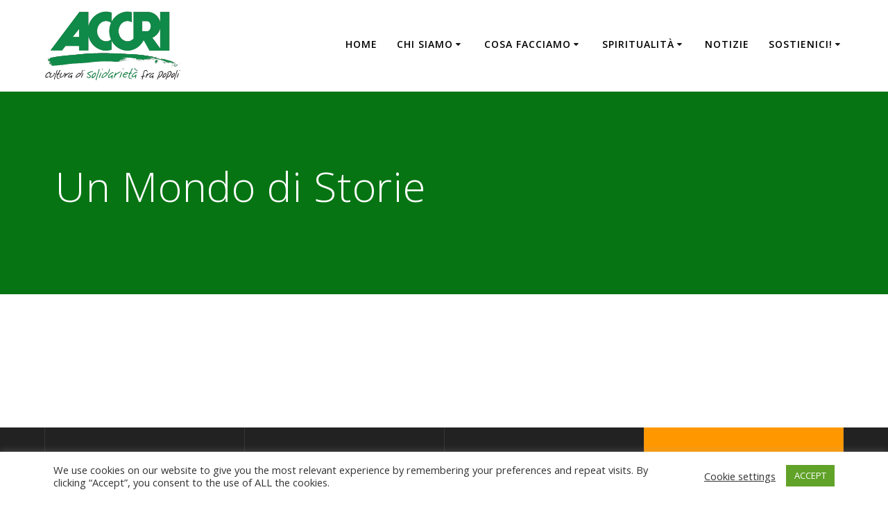

--- FILE ---
content_type: text/html; charset=UTF-8
request_url: https://www.accri.it/un-mondo-di-storie/
body_size: 23729
content:
<!DOCTYPE html>
<html dir="ltr" lang="it-IT" prefix="og: https://ogp.me/ns#">
<head>
    <meta charset="UTF-8">
    <meta name="viewport" content="width=device-width, initial-scale=1">
    <link rel="profile" href="http://gmpg.org/xfn/11">

	    <script>
        (function (exports, d) {
            var _isReady = false,
                _event,
                _fns = [];

            function onReady(event) {
                d.removeEventListener("DOMContentLoaded", onReady);
                _isReady = true;
                _event = event;
                _fns.forEach(function (_fn) {
                    var fn = _fn[0],
                        context = _fn[1];
                    fn.call(context || exports, window.jQuery);
                });
            }

            function onReadyIe(event) {
                if (d.readyState === "complete") {
                    d.detachEvent("onreadystatechange", onReadyIe);
                    _isReady = true;
                    _event = event;
                    _fns.forEach(function (_fn) {
                        var fn = _fn[0],
                            context = _fn[1];
                        fn.call(context || exports, event);
                    });
                }
            }

            d.addEventListener && d.addEventListener("DOMContentLoaded", onReady) ||
            d.attachEvent && d.attachEvent("onreadystatechange", onReadyIe);

            function domReady(fn, context) {
                if (_isReady) {
                    fn.call(context, _event);
                }

                _fns.push([fn, context]);
            }

            exports.mesmerizeDomReady = domReady;
        })(window, document);
    </script>
	<title>Un Mondo di Storie - ACCRI</title>

		<!-- All in One SEO 4.9.3 - aioseo.com -->
	<meta name="robots" content="max-image-preview:large" />
	<link rel="canonical" href="https://www.accri.it/un-mondo-di-storie/" />
	<meta name="generator" content="All in One SEO (AIOSEO) 4.9.3" />
		<meta property="og:locale" content="it_IT" />
		<meta property="og:site_name" content="ACCRI - Cooperazione Internazionale" />
		<meta property="og:type" content="article" />
		<meta property="og:title" content="Un Mondo di Storie - ACCRI" />
		<meta property="og:url" content="https://www.accri.it/un-mondo-di-storie/" />
		<meta property="og:image" content="https://i0.wp.com/www.accri.it/wp-content/uploads/2020/09/cropped-Accri-trasparente-3-1.png?fit=2025%2C1032&#038;ssl=1" />
		<meta property="og:image:secure_url" content="https://i0.wp.com/www.accri.it/wp-content/uploads/2020/09/cropped-Accri-trasparente-3-1.png?fit=2025%2C1032&#038;ssl=1" />
		<meta property="article:published_time" content="2021-08-03T15:07:14+00:00" />
		<meta property="article:modified_time" content="2021-08-03T15:07:14+00:00" />
		<meta property="article:publisher" content="https://www.facebook.com/accri" />
		<meta name="twitter:card" content="summary" />
		<meta name="twitter:title" content="Un Mondo di Storie - ACCRI" />
		<meta name="twitter:image" content="https://i0.wp.com/www.accri.it/wp-content/uploads/2020/09/cropped-Accri-trasparente-3-1.png?fit=2025%2C1032&amp;ssl=1" />
		<script type="application/ld+json" class="aioseo-schema">
			{"@context":"https:\/\/schema.org","@graph":[{"@type":"BreadcrumbList","@id":"https:\/\/www.accri.it\/un-mondo-di-storie\/#breadcrumblist","itemListElement":[{"@type":"ListItem","@id":"https:\/\/www.accri.it#listItem","position":1,"name":"Home","item":"https:\/\/www.accri.it","nextItem":{"@type":"ListItem","@id":"https:\/\/www.accri.it\/un-mondo-di-storie\/#listItem","name":"Un Mondo di Storie"}},{"@type":"ListItem","@id":"https:\/\/www.accri.it\/un-mondo-di-storie\/#listItem","position":2,"name":"Un Mondo di Storie","previousItem":{"@type":"ListItem","@id":"https:\/\/www.accri.it#listItem","name":"Home"}}]},{"@type":"Organization","@id":"https:\/\/www.accri.it\/#organization","name":"ACCRI","description":"Cooperazione Internazionale","url":"https:\/\/www.accri.it\/","logo":{"@type":"ImageObject","url":"https:\/\/i0.wp.com\/www.accri.it\/wp-content\/uploads\/2020\/09\/cropped-Accri-trasparente-3-1.png?fit=2025%2C1032&ssl=1","@id":"https:\/\/www.accri.it\/un-mondo-di-storie\/#organizationLogo","width":2025,"height":1032},"image":{"@id":"https:\/\/www.accri.it\/un-mondo-di-storie\/#organizationLogo"},"sameAs":["https:\/\/www.facebook.com\/accri"]},{"@type":"WebPage","@id":"https:\/\/www.accri.it\/un-mondo-di-storie\/#webpage","url":"https:\/\/www.accri.it\/un-mondo-di-storie\/","name":"Un Mondo di Storie - ACCRI","inLanguage":"it-IT","isPartOf":{"@id":"https:\/\/www.accri.it\/#website"},"breadcrumb":{"@id":"https:\/\/www.accri.it\/un-mondo-di-storie\/#breadcrumblist"},"datePublished":"2021-08-03T17:07:14+02:00","dateModified":"2021-08-03T17:07:14+02:00"},{"@type":"WebSite","@id":"https:\/\/www.accri.it\/#website","url":"https:\/\/www.accri.it\/","name":"ACCRI","description":"Cooperazione Internazionale","inLanguage":"it-IT","publisher":{"@id":"https:\/\/www.accri.it\/#organization"}}]}
		</script>
		<!-- All in One SEO -->

<link rel='dns-prefetch' href='//www.googletagmanager.com' />
<link rel='dns-prefetch' href='//stats.wp.com' />
<link rel='dns-prefetch' href='//fonts.googleapis.com' />
<link rel='dns-prefetch' href='//pagead2.googlesyndication.com' />
<link rel='preconnect' href='//i0.wp.com' />
<link rel='preconnect' href='//c0.wp.com' />
<link rel="alternate" type="application/rss+xml" title="ACCRI &raquo; Feed" href="https://www.accri.it/feed/" />
<link rel="alternate" type="application/rss+xml" title="ACCRI &raquo; Feed dei commenti" href="https://www.accri.it/comments/feed/" />
<link rel="alternate" title="oEmbed (JSON)" type="application/json+oembed" href="https://www.accri.it/wp-json/oembed/1.0/embed?url=https%3A%2F%2Fwww.accri.it%2Fun-mondo-di-storie%2F" />
<link rel="alternate" title="oEmbed (XML)" type="text/xml+oembed" href="https://www.accri.it/wp-json/oembed/1.0/embed?url=https%3A%2F%2Fwww.accri.it%2Fun-mondo-di-storie%2F&#038;format=xml" />
		<!-- This site uses the Google Analytics by MonsterInsights plugin v9.11.1 - Using Analytics tracking - https://www.monsterinsights.com/ -->
							<script src="//www.googletagmanager.com/gtag/js?id=G-WE0C9BNE5L"  data-cfasync="false" data-wpfc-render="false" type="text/javascript" async></script>
			<script data-cfasync="false" data-wpfc-render="false" type="text/javascript">
				var mi_version = '9.11.1';
				var mi_track_user = true;
				var mi_no_track_reason = '';
								var MonsterInsightsDefaultLocations = {"page_location":"https:\/\/www.accri.it\/un-mondo-di-storie\/"};
								if ( typeof MonsterInsightsPrivacyGuardFilter === 'function' ) {
					var MonsterInsightsLocations = (typeof MonsterInsightsExcludeQuery === 'object') ? MonsterInsightsPrivacyGuardFilter( MonsterInsightsExcludeQuery ) : MonsterInsightsPrivacyGuardFilter( MonsterInsightsDefaultLocations );
				} else {
					var MonsterInsightsLocations = (typeof MonsterInsightsExcludeQuery === 'object') ? MonsterInsightsExcludeQuery : MonsterInsightsDefaultLocations;
				}

								var disableStrs = [
										'ga-disable-G-WE0C9BNE5L',
									];

				/* Function to detect opted out users */
				function __gtagTrackerIsOptedOut() {
					for (var index = 0; index < disableStrs.length; index++) {
						if (document.cookie.indexOf(disableStrs[index] + '=true') > -1) {
							return true;
						}
					}

					return false;
				}

				/* Disable tracking if the opt-out cookie exists. */
				if (__gtagTrackerIsOptedOut()) {
					for (var index = 0; index < disableStrs.length; index++) {
						window[disableStrs[index]] = true;
					}
				}

				/* Opt-out function */
				function __gtagTrackerOptout() {
					for (var index = 0; index < disableStrs.length; index++) {
						document.cookie = disableStrs[index] + '=true; expires=Thu, 31 Dec 2099 23:59:59 UTC; path=/';
						window[disableStrs[index]] = true;
					}
				}

				if ('undefined' === typeof gaOptout) {
					function gaOptout() {
						__gtagTrackerOptout();
					}
				}
								window.dataLayer = window.dataLayer || [];

				window.MonsterInsightsDualTracker = {
					helpers: {},
					trackers: {},
				};
				if (mi_track_user) {
					function __gtagDataLayer() {
						dataLayer.push(arguments);
					}

					function __gtagTracker(type, name, parameters) {
						if (!parameters) {
							parameters = {};
						}

						if (parameters.send_to) {
							__gtagDataLayer.apply(null, arguments);
							return;
						}

						if (type === 'event') {
														parameters.send_to = monsterinsights_frontend.v4_id;
							var hookName = name;
							if (typeof parameters['event_category'] !== 'undefined') {
								hookName = parameters['event_category'] + ':' + name;
							}

							if (typeof MonsterInsightsDualTracker.trackers[hookName] !== 'undefined') {
								MonsterInsightsDualTracker.trackers[hookName](parameters);
							} else {
								__gtagDataLayer('event', name, parameters);
							}
							
						} else {
							__gtagDataLayer.apply(null, arguments);
						}
					}

					__gtagTracker('js', new Date());
					__gtagTracker('set', {
						'developer_id.dZGIzZG': true,
											});
					if ( MonsterInsightsLocations.page_location ) {
						__gtagTracker('set', MonsterInsightsLocations);
					}
										__gtagTracker('config', 'G-WE0C9BNE5L', {"forceSSL":"true","link_attribution":"true"} );
										window.gtag = __gtagTracker;										(function () {
						/* https://developers.google.com/analytics/devguides/collection/analyticsjs/ */
						/* ga and __gaTracker compatibility shim. */
						var noopfn = function () {
							return null;
						};
						var newtracker = function () {
							return new Tracker();
						};
						var Tracker = function () {
							return null;
						};
						var p = Tracker.prototype;
						p.get = noopfn;
						p.set = noopfn;
						p.send = function () {
							var args = Array.prototype.slice.call(arguments);
							args.unshift('send');
							__gaTracker.apply(null, args);
						};
						var __gaTracker = function () {
							var len = arguments.length;
							if (len === 0) {
								return;
							}
							var f = arguments[len - 1];
							if (typeof f !== 'object' || f === null || typeof f.hitCallback !== 'function') {
								if ('send' === arguments[0]) {
									var hitConverted, hitObject = false, action;
									if ('event' === arguments[1]) {
										if ('undefined' !== typeof arguments[3]) {
											hitObject = {
												'eventAction': arguments[3],
												'eventCategory': arguments[2],
												'eventLabel': arguments[4],
												'value': arguments[5] ? arguments[5] : 1,
											}
										}
									}
									if ('pageview' === arguments[1]) {
										if ('undefined' !== typeof arguments[2]) {
											hitObject = {
												'eventAction': 'page_view',
												'page_path': arguments[2],
											}
										}
									}
									if (typeof arguments[2] === 'object') {
										hitObject = arguments[2];
									}
									if (typeof arguments[5] === 'object') {
										Object.assign(hitObject, arguments[5]);
									}
									if ('undefined' !== typeof arguments[1].hitType) {
										hitObject = arguments[1];
										if ('pageview' === hitObject.hitType) {
											hitObject.eventAction = 'page_view';
										}
									}
									if (hitObject) {
										action = 'timing' === arguments[1].hitType ? 'timing_complete' : hitObject.eventAction;
										hitConverted = mapArgs(hitObject);
										__gtagTracker('event', action, hitConverted);
									}
								}
								return;
							}

							function mapArgs(args) {
								var arg, hit = {};
								var gaMap = {
									'eventCategory': 'event_category',
									'eventAction': 'event_action',
									'eventLabel': 'event_label',
									'eventValue': 'event_value',
									'nonInteraction': 'non_interaction',
									'timingCategory': 'event_category',
									'timingVar': 'name',
									'timingValue': 'value',
									'timingLabel': 'event_label',
									'page': 'page_path',
									'location': 'page_location',
									'title': 'page_title',
									'referrer' : 'page_referrer',
								};
								for (arg in args) {
																		if (!(!args.hasOwnProperty(arg) || !gaMap.hasOwnProperty(arg))) {
										hit[gaMap[arg]] = args[arg];
									} else {
										hit[arg] = args[arg];
									}
								}
								return hit;
							}

							try {
								f.hitCallback();
							} catch (ex) {
							}
						};
						__gaTracker.create = newtracker;
						__gaTracker.getByName = newtracker;
						__gaTracker.getAll = function () {
							return [];
						};
						__gaTracker.remove = noopfn;
						__gaTracker.loaded = true;
						window['__gaTracker'] = __gaTracker;
					})();
									} else {
										console.log("");
					(function () {
						function __gtagTracker() {
							return null;
						}

						window['__gtagTracker'] = __gtagTracker;
						window['gtag'] = __gtagTracker;
					})();
									}
			</script>
							<!-- / Google Analytics by MonsterInsights -->
		<style id='wp-img-auto-sizes-contain-inline-css' type='text/css'>
img:is([sizes=auto i],[sizes^="auto," i]){contain-intrinsic-size:3000px 1500px}
/*# sourceURL=wp-img-auto-sizes-contain-inline-css */
</style>
<link rel='stylesheet' id='owl-carousel-min-css-css' href='https://www.accri.it/wp-content/themes/highlight-pro/pro/assets/css/owlcarousel/owl.carousel.min.css?ver=6.9' type='text/css' media='all' />
<link rel='stylesheet' id='owl-carousel-theme-default-min-css-css' href='https://www.accri.it/wp-content/themes/highlight-pro/pro/assets/css/owlcarousel/mesmerize-owl-theme.min.css?ver=6.9' type='text/css' media='all' />
<style id='wp-emoji-styles-inline-css' type='text/css'>

	img.wp-smiley, img.emoji {
		display: inline !important;
		border: none !important;
		box-shadow: none !important;
		height: 1em !important;
		width: 1em !important;
		margin: 0 0.07em !important;
		vertical-align: -0.1em !important;
		background: none !important;
		padding: 0 !important;
	}
/*# sourceURL=wp-emoji-styles-inline-css */
</style>
<style id='wp-block-library-inline-css' type='text/css'>
:root{--wp-block-synced-color:#7a00df;--wp-block-synced-color--rgb:122,0,223;--wp-bound-block-color:var(--wp-block-synced-color);--wp-editor-canvas-background:#ddd;--wp-admin-theme-color:#007cba;--wp-admin-theme-color--rgb:0,124,186;--wp-admin-theme-color-darker-10:#006ba1;--wp-admin-theme-color-darker-10--rgb:0,107,160.5;--wp-admin-theme-color-darker-20:#005a87;--wp-admin-theme-color-darker-20--rgb:0,90,135;--wp-admin-border-width-focus:2px}@media (min-resolution:192dpi){:root{--wp-admin-border-width-focus:1.5px}}.wp-element-button{cursor:pointer}:root .has-very-light-gray-background-color{background-color:#eee}:root .has-very-dark-gray-background-color{background-color:#313131}:root .has-very-light-gray-color{color:#eee}:root .has-very-dark-gray-color{color:#313131}:root .has-vivid-green-cyan-to-vivid-cyan-blue-gradient-background{background:linear-gradient(135deg,#00d084,#0693e3)}:root .has-purple-crush-gradient-background{background:linear-gradient(135deg,#34e2e4,#4721fb 50%,#ab1dfe)}:root .has-hazy-dawn-gradient-background{background:linear-gradient(135deg,#faaca8,#dad0ec)}:root .has-subdued-olive-gradient-background{background:linear-gradient(135deg,#fafae1,#67a671)}:root .has-atomic-cream-gradient-background{background:linear-gradient(135deg,#fdd79a,#004a59)}:root .has-nightshade-gradient-background{background:linear-gradient(135deg,#330968,#31cdcf)}:root .has-midnight-gradient-background{background:linear-gradient(135deg,#020381,#2874fc)}:root{--wp--preset--font-size--normal:16px;--wp--preset--font-size--huge:42px}.has-regular-font-size{font-size:1em}.has-larger-font-size{font-size:2.625em}.has-normal-font-size{font-size:var(--wp--preset--font-size--normal)}.has-huge-font-size{font-size:var(--wp--preset--font-size--huge)}.has-text-align-center{text-align:center}.has-text-align-left{text-align:left}.has-text-align-right{text-align:right}.has-fit-text{white-space:nowrap!important}#end-resizable-editor-section{display:none}.aligncenter{clear:both}.items-justified-left{justify-content:flex-start}.items-justified-center{justify-content:center}.items-justified-right{justify-content:flex-end}.items-justified-space-between{justify-content:space-between}.screen-reader-text{border:0;clip-path:inset(50%);height:1px;margin:-1px;overflow:hidden;padding:0;position:absolute;width:1px;word-wrap:normal!important}.screen-reader-text:focus{background-color:#ddd;clip-path:none;color:#444;display:block;font-size:1em;height:auto;left:5px;line-height:normal;padding:15px 23px 14px;text-decoration:none;top:5px;width:auto;z-index:100000}html :where(.has-border-color){border-style:solid}html :where([style*=border-top-color]){border-top-style:solid}html :where([style*=border-right-color]){border-right-style:solid}html :where([style*=border-bottom-color]){border-bottom-style:solid}html :where([style*=border-left-color]){border-left-style:solid}html :where([style*=border-width]){border-style:solid}html :where([style*=border-top-width]){border-top-style:solid}html :where([style*=border-right-width]){border-right-style:solid}html :where([style*=border-bottom-width]){border-bottom-style:solid}html :where([style*=border-left-width]){border-left-style:solid}html :where(img[class*=wp-image-]){height:auto;max-width:100%}:where(figure){margin:0 0 1em}html :where(.is-position-sticky){--wp-admin--admin-bar--position-offset:var(--wp-admin--admin-bar--height,0px)}@media screen and (max-width:600px){html :where(.is-position-sticky){--wp-admin--admin-bar--position-offset:0px}}

/*# sourceURL=wp-block-library-inline-css */
</style><style id='global-styles-inline-css' type='text/css'>
:root{--wp--preset--aspect-ratio--square: 1;--wp--preset--aspect-ratio--4-3: 4/3;--wp--preset--aspect-ratio--3-4: 3/4;--wp--preset--aspect-ratio--3-2: 3/2;--wp--preset--aspect-ratio--2-3: 2/3;--wp--preset--aspect-ratio--16-9: 16/9;--wp--preset--aspect-ratio--9-16: 9/16;--wp--preset--color--black: #000000;--wp--preset--color--cyan-bluish-gray: #abb8c3;--wp--preset--color--white: #ffffff;--wp--preset--color--pale-pink: #f78da7;--wp--preset--color--vivid-red: #cf2e2e;--wp--preset--color--luminous-vivid-orange: #ff6900;--wp--preset--color--luminous-vivid-amber: #fcb900;--wp--preset--color--light-green-cyan: #7bdcb5;--wp--preset--color--vivid-green-cyan: #00d084;--wp--preset--color--pale-cyan-blue: #8ed1fc;--wp--preset--color--vivid-cyan-blue: #0693e3;--wp--preset--color--vivid-purple: #9b51e0;--wp--preset--gradient--vivid-cyan-blue-to-vivid-purple: linear-gradient(135deg,rgb(6,147,227) 0%,rgb(155,81,224) 100%);--wp--preset--gradient--light-green-cyan-to-vivid-green-cyan: linear-gradient(135deg,rgb(122,220,180) 0%,rgb(0,208,130) 100%);--wp--preset--gradient--luminous-vivid-amber-to-luminous-vivid-orange: linear-gradient(135deg,rgb(252,185,0) 0%,rgb(255,105,0) 100%);--wp--preset--gradient--luminous-vivid-orange-to-vivid-red: linear-gradient(135deg,rgb(255,105,0) 0%,rgb(207,46,46) 100%);--wp--preset--gradient--very-light-gray-to-cyan-bluish-gray: linear-gradient(135deg,rgb(238,238,238) 0%,rgb(169,184,195) 100%);--wp--preset--gradient--cool-to-warm-spectrum: linear-gradient(135deg,rgb(74,234,220) 0%,rgb(151,120,209) 20%,rgb(207,42,186) 40%,rgb(238,44,130) 60%,rgb(251,105,98) 80%,rgb(254,248,76) 100%);--wp--preset--gradient--blush-light-purple: linear-gradient(135deg,rgb(255,206,236) 0%,rgb(152,150,240) 100%);--wp--preset--gradient--blush-bordeaux: linear-gradient(135deg,rgb(254,205,165) 0%,rgb(254,45,45) 50%,rgb(107,0,62) 100%);--wp--preset--gradient--luminous-dusk: linear-gradient(135deg,rgb(255,203,112) 0%,rgb(199,81,192) 50%,rgb(65,88,208) 100%);--wp--preset--gradient--pale-ocean: linear-gradient(135deg,rgb(255,245,203) 0%,rgb(182,227,212) 50%,rgb(51,167,181) 100%);--wp--preset--gradient--electric-grass: linear-gradient(135deg,rgb(202,248,128) 0%,rgb(113,206,126) 100%);--wp--preset--gradient--midnight: linear-gradient(135deg,rgb(2,3,129) 0%,rgb(40,116,252) 100%);--wp--preset--font-size--small: 13px;--wp--preset--font-size--medium: 20px;--wp--preset--font-size--large: 36px;--wp--preset--font-size--x-large: 42px;--wp--preset--spacing--20: 0.44rem;--wp--preset--spacing--30: 0.67rem;--wp--preset--spacing--40: 1rem;--wp--preset--spacing--50: 1.5rem;--wp--preset--spacing--60: 2.25rem;--wp--preset--spacing--70: 3.38rem;--wp--preset--spacing--80: 5.06rem;--wp--preset--shadow--natural: 6px 6px 9px rgba(0, 0, 0, 0.2);--wp--preset--shadow--deep: 12px 12px 50px rgba(0, 0, 0, 0.4);--wp--preset--shadow--sharp: 6px 6px 0px rgba(0, 0, 0, 0.2);--wp--preset--shadow--outlined: 6px 6px 0px -3px rgb(255, 255, 255), 6px 6px rgb(0, 0, 0);--wp--preset--shadow--crisp: 6px 6px 0px rgb(0, 0, 0);}:where(.is-layout-flex){gap: 0.5em;}:where(.is-layout-grid){gap: 0.5em;}body .is-layout-flex{display: flex;}.is-layout-flex{flex-wrap: wrap;align-items: center;}.is-layout-flex > :is(*, div){margin: 0;}body .is-layout-grid{display: grid;}.is-layout-grid > :is(*, div){margin: 0;}:where(.wp-block-columns.is-layout-flex){gap: 2em;}:where(.wp-block-columns.is-layout-grid){gap: 2em;}:where(.wp-block-post-template.is-layout-flex){gap: 1.25em;}:where(.wp-block-post-template.is-layout-grid){gap: 1.25em;}.has-black-color{color: var(--wp--preset--color--black) !important;}.has-cyan-bluish-gray-color{color: var(--wp--preset--color--cyan-bluish-gray) !important;}.has-white-color{color: var(--wp--preset--color--white) !important;}.has-pale-pink-color{color: var(--wp--preset--color--pale-pink) !important;}.has-vivid-red-color{color: var(--wp--preset--color--vivid-red) !important;}.has-luminous-vivid-orange-color{color: var(--wp--preset--color--luminous-vivid-orange) !important;}.has-luminous-vivid-amber-color{color: var(--wp--preset--color--luminous-vivid-amber) !important;}.has-light-green-cyan-color{color: var(--wp--preset--color--light-green-cyan) !important;}.has-vivid-green-cyan-color{color: var(--wp--preset--color--vivid-green-cyan) !important;}.has-pale-cyan-blue-color{color: var(--wp--preset--color--pale-cyan-blue) !important;}.has-vivid-cyan-blue-color{color: var(--wp--preset--color--vivid-cyan-blue) !important;}.has-vivid-purple-color{color: var(--wp--preset--color--vivid-purple) !important;}.has-black-background-color{background-color: var(--wp--preset--color--black) !important;}.has-cyan-bluish-gray-background-color{background-color: var(--wp--preset--color--cyan-bluish-gray) !important;}.has-white-background-color{background-color: var(--wp--preset--color--white) !important;}.has-pale-pink-background-color{background-color: var(--wp--preset--color--pale-pink) !important;}.has-vivid-red-background-color{background-color: var(--wp--preset--color--vivid-red) !important;}.has-luminous-vivid-orange-background-color{background-color: var(--wp--preset--color--luminous-vivid-orange) !important;}.has-luminous-vivid-amber-background-color{background-color: var(--wp--preset--color--luminous-vivid-amber) !important;}.has-light-green-cyan-background-color{background-color: var(--wp--preset--color--light-green-cyan) !important;}.has-vivid-green-cyan-background-color{background-color: var(--wp--preset--color--vivid-green-cyan) !important;}.has-pale-cyan-blue-background-color{background-color: var(--wp--preset--color--pale-cyan-blue) !important;}.has-vivid-cyan-blue-background-color{background-color: var(--wp--preset--color--vivid-cyan-blue) !important;}.has-vivid-purple-background-color{background-color: var(--wp--preset--color--vivid-purple) !important;}.has-black-border-color{border-color: var(--wp--preset--color--black) !important;}.has-cyan-bluish-gray-border-color{border-color: var(--wp--preset--color--cyan-bluish-gray) !important;}.has-white-border-color{border-color: var(--wp--preset--color--white) !important;}.has-pale-pink-border-color{border-color: var(--wp--preset--color--pale-pink) !important;}.has-vivid-red-border-color{border-color: var(--wp--preset--color--vivid-red) !important;}.has-luminous-vivid-orange-border-color{border-color: var(--wp--preset--color--luminous-vivid-orange) !important;}.has-luminous-vivid-amber-border-color{border-color: var(--wp--preset--color--luminous-vivid-amber) !important;}.has-light-green-cyan-border-color{border-color: var(--wp--preset--color--light-green-cyan) !important;}.has-vivid-green-cyan-border-color{border-color: var(--wp--preset--color--vivid-green-cyan) !important;}.has-pale-cyan-blue-border-color{border-color: var(--wp--preset--color--pale-cyan-blue) !important;}.has-vivid-cyan-blue-border-color{border-color: var(--wp--preset--color--vivid-cyan-blue) !important;}.has-vivid-purple-border-color{border-color: var(--wp--preset--color--vivid-purple) !important;}.has-vivid-cyan-blue-to-vivid-purple-gradient-background{background: var(--wp--preset--gradient--vivid-cyan-blue-to-vivid-purple) !important;}.has-light-green-cyan-to-vivid-green-cyan-gradient-background{background: var(--wp--preset--gradient--light-green-cyan-to-vivid-green-cyan) !important;}.has-luminous-vivid-amber-to-luminous-vivid-orange-gradient-background{background: var(--wp--preset--gradient--luminous-vivid-amber-to-luminous-vivid-orange) !important;}.has-luminous-vivid-orange-to-vivid-red-gradient-background{background: var(--wp--preset--gradient--luminous-vivid-orange-to-vivid-red) !important;}.has-very-light-gray-to-cyan-bluish-gray-gradient-background{background: var(--wp--preset--gradient--very-light-gray-to-cyan-bluish-gray) !important;}.has-cool-to-warm-spectrum-gradient-background{background: var(--wp--preset--gradient--cool-to-warm-spectrum) !important;}.has-blush-light-purple-gradient-background{background: var(--wp--preset--gradient--blush-light-purple) !important;}.has-blush-bordeaux-gradient-background{background: var(--wp--preset--gradient--blush-bordeaux) !important;}.has-luminous-dusk-gradient-background{background: var(--wp--preset--gradient--luminous-dusk) !important;}.has-pale-ocean-gradient-background{background: var(--wp--preset--gradient--pale-ocean) !important;}.has-electric-grass-gradient-background{background: var(--wp--preset--gradient--electric-grass) !important;}.has-midnight-gradient-background{background: var(--wp--preset--gradient--midnight) !important;}.has-small-font-size{font-size: var(--wp--preset--font-size--small) !important;}.has-medium-font-size{font-size: var(--wp--preset--font-size--medium) !important;}.has-large-font-size{font-size: var(--wp--preset--font-size--large) !important;}.has-x-large-font-size{font-size: var(--wp--preset--font-size--x-large) !important;}
/*# sourceURL=global-styles-inline-css */
</style>

<style id='classic-theme-styles-inline-css' type='text/css'>
/*! This file is auto-generated */
.wp-block-button__link{color:#fff;background-color:#32373c;border-radius:9999px;box-shadow:none;text-decoration:none;padding:calc(.667em + 2px) calc(1.333em + 2px);font-size:1.125em}.wp-block-file__button{background:#32373c;color:#fff;text-decoration:none}
/*# sourceURL=/wp-includes/css/classic-themes.min.css */
</style>
<link rel='stylesheet' id='cookie-law-info-css' href='https://www.accri.it/wp-content/plugins/cookie-law-info/legacy/public/css/cookie-law-info-public.css?ver=3.3.9.1' type='text/css' media='all' />
<link rel='stylesheet' id='cookie-law-info-gdpr-css' href='https://www.accri.it/wp-content/plugins/cookie-law-info/legacy/public/css/cookie-law-info-gdpr.css?ver=3.3.9.1' type='text/css' media='all' />
<link rel='stylesheet' id='osm-map-css-css' href='https://www.accri.it/wp-content/plugins/osm/css/osm_map.css?ver=6.9' type='text/css' media='all' />
<link rel='stylesheet' id='osm-ol3-css-css' href='https://www.accri.it/wp-content/plugins/osm/js/OL/7.1.0/ol.css?ver=6.9' type='text/css' media='all' />
<link rel='stylesheet' id='osm-ol3-ext-css-css' href='https://www.accri.it/wp-content/plugins/osm/css/osm_map_v3.css?ver=6.9' type='text/css' media='all' />
<link rel='stylesheet' id='mesmerize-style-css' href='https://www.accri.it/wp-content/themes/highlight-pro/style.min.css?ver=1.1.68' type='text/css' media='all' />
<style id='mesmerize-style-inline-css' type='text/css'>
img.logo.dark, img.custom-logo{width:auto;max-height:100px !important;}
/*# sourceURL=mesmerize-style-inline-css */
</style>
<link rel='stylesheet' id='mesmerize-fonts-css' href="" data-href='https://fonts.googleapis.com/css?family=Open+Sans%3A300%2C400%2C600%2C700%7CMuli%3A300%2C300italic%2C400%2C400italic%2C600%2C600italic%2C700%2C700italic%2C900%2C900italic%7CPlayfair+Display%3A400%2C400italic%2C700%2C700italic&#038;subset=latin%2Clatin-ext&#038;display=swap' type='text/css' media='all' />
<link rel='stylesheet' id='mesmerize-child-css' href='https://www.accri.it/wp-content/themes/highlight-pro/child/style.min.css?ver=6.9' type='text/css' media='all' />
<style id='mesmerize-child-inline-css' type='text/css'>
/** cached kirki style */#side-navigation ul[data-preset] li.active a, #side-navigation ul[data-preset] li:hover a{background-color:rgb(21,154,38);}#side-navigation ul[data-preset]:not([data-preset="preset-2"]) li.active a:after, #side-navigation ul[data-preset]:not([data-preset="preset-2"]) li:hover a:after{background-color:rgb(21,154,38);}#side-navigation ul li.active a, #side-navigation ul li:hover a{color:#ffffff;}#side-navigation ul[data-preset] > li > a{border-color:#ffffff;font-family:"Open Sans", Helvetica, Arial, sans-serif;font-weight:400;font-style:normal;font-size:1em;line-height:190%;letter-spacing:0px;text-transform:capitalize;}#side-navigation ul[data-preset=preset-4] > li > a{border-color:#ffffff!important;}.footer .footer-content{background-color:#222;}.footer p, .footer{color:#fff;}.footer a .fa, .footer .fa{color:#fff;}.footer a:hover .fa{color:#3f464c;}.footer-border-accent{border-color:#ff9800 !important;}.footer-bg-accent{background-color:#ff9800 !important;}body{font-family:"Open Sans", Helvetica, Arial, sans-serif;font-weight:400;font-style:normal;color:#595A5B;}body h1{font-family:"Open Sans", Helvetica, Arial, sans-serif;font-weight:400;font-style:normal;font-size:2.625rem;line-height:4rem;color:#3C424F;}body h2{font-family:"Open Sans", Helvetica, Arial, sans-serif;font-weight:400;font-style:normal;font-size:2.188rem;line-height:3rem;text-transform:none;color:#3C424F;}body h3{font-family:"Open Sans", Helvetica, Arial, sans-serif;font-weight:400;font-style:normal;font-size:1.313rem;line-height:2.25rem;text-transform:none;color:#3C424F;}body h4{font-family:"Open Sans", Helvetica, Arial, sans-serif;font-weight:400;font-style:normal;font-size:0.963rem;line-height:1.75rem;letter-spacing:0.0625rem;text-transform:none;color:#3C424F;}body h5{font-family:"Open Sans", Helvetica, Arial, sans-serif;font-weight:400;font-style:normal;font-size:0.875rem;line-height:1.5rem;letter-spacing:2px;text-transform:none;color:#3C424F;}body h6{font-family:"Open Sans", Helvetica, Arial, sans-serif;font-weight:400;font-style:normal;font-size:0.766rem;line-height:1.375rem;letter-spacing:0.1875rem;color:#3C424F;}.header-homepage:not(.header-slide).color-overlay:before{background:#000000;}.header-homepage:not(.header-slide) .background-overlay,.header-homepage:not(.header-slide).color-overlay::before{opacity:0.04;}.header-homepage-arrow{font-size:calc( 50px * 0.84 );bottom:20px;background:rgba(255,255,255,0);}.header-homepage-arrow > i.fa{width:50px;height:50px;}.header-homepage-arrow > i{color:#ffffff;}.header-homepage p.header-subtitle2{margin-top:0;margin-bottom:20px;font-family:Roboto, Helvetica, Arial, sans-serif;font-weight:300;font-size:1.4em;line-height:130%;letter-spacing:0px;text-transform:none;color:#ffffff;background:rgba(0,0,0,0);padding-top:0px;padding-bottom:0px;padding-left:0px;padding-right:0px;-webkit-border-radius:0px;-moz-border-radius:0px;border-radius:0px;}.header-homepage h1.hero-title{font-family:"Open Sans", Helvetica, Arial, sans-serif;font-weight:300;font-size:3.3em;line-height:114%;letter-spacing:0.9px;text-transform:none;color:#ffffff;}.header-homepage .hero-title{margin-top:0;margin-bottom:20px;background:rgba(0,0,0,0);padding-top:0px;padding-bottom:0px;padding-left:0px;padding-right:0px;-webkit-border-radius:0px;-moz-border-radius:0px;border-radius:0px;}.header-homepage p.header-subtitle{margin-top:0;margin-bottom:20px;font-family:Muli, Helvetica, Arial, sans-serif;font-weight:300;font-size:1.3em;line-height:130%;letter-spacing:0px;text-transform:none;color:#ffffff;background:rgba(0,0,0,0);padding-top:0px;padding-bottom:0px;padding-left:0px;padding-right:0px;-webkit-border-radius:0px;-moz-border-radius:0px;border-radius:0px;}.header-buttons-wrapper{background:rgba(0,0,0,0);padding-top:0px;padding-bottom:0px;padding-left:0px;padding-right:0px;-webkit-border-radius:0px;-moz-border-radius:0px;border-radius:0px;}.inner-header-description{padding-top:8%;padding-bottom:8%;}.inner-header-description .header-subtitle{font-family:"Open Sans", Helvetica, Arial, sans-serif;font-weight:300;font-style:normal;font-size:1.3em;line-height:130%;letter-spacing:0px;text-transform:none;color:#ffffff;}.inner-header-description h1.hero-title{font-family:"Open Sans", Helvetica, Arial, sans-serif;font-weight:300;font-style:normal;font-size:3.5em;line-height:114%;letter-spacing:0.9px;text-transform:none;color:#ffffff;}.header-top-bar .header-top-bar-area.area-left span{color:#FFFFFF;}.header-top-bar .header-top-bar-area.area-left i.fa{color:#999;}.header-top-bar .header-top-bar-area.area-left .top-bar-social-icons i{color:#fff;}.header-top-bar .header-top-bar-area.area-left .top-bar-social-icons i:hover{color:#fff;}.header-top-bar .header-top-bar-area.area-left .top-bar-menu > li > a{color:#fff;}.header-top-bar .header-top-bar-area.area-left .top-bar-menu > li > a:hover{color:#fff!important;}.header-top-bar .header-top-bar-area.area-left .top-bar-menu > li > a:visited{color:#fff;}.header-top-bar .header-top-bar-area.area-left span.top-bar-text{color:#fff;}.header-top-bar .header-top-bar-area.area-right span{color:#FFFFFF;}.header-top-bar .header-top-bar-area.area-right i.fa{color:#999;}.header-top-bar .header-top-bar-area.area-right .top-bar-social-icons i{color:#fff;}.header-top-bar .header-top-bar-area.area-right .top-bar-social-icons i:hover{color:#fff;}.header-top-bar .header-top-bar-area.area-right .top-bar-menu > li > a{color:#fff;}.header-top-bar .header-top-bar-area.area-right .top-bar-menu > li > a:hover{color:#fff!important;}.header-top-bar .header-top-bar-area.area-right .top-bar-menu > li > a:visited{color:#fff;}.header-top-bar .header-top-bar-area.area-right span.top-bar-text{color:#fff;}.mesmerize-inner-page .navigation-bar.coloured-nav:not(.fixto-fixed){background-color:rgba(255, 255, 255, 1)!important;}.mesmerize-inner-page .fixto-fixed .main_menu_col, .mesmerize-inner-page .fixto-fixed .main-menu{justify-content:flex-end!important;}.mesmerize-inner-page .navigation-bar.fixto-fixed{background-color:rgba(255, 255, 255, 1)!important;}.mesmerize-inner-page #main_menu > li > a{font-family:"Open Sans", Helvetica, Arial, sans-serif;font-weight:600;font-style:normal;font-size:14px;line-height:160%;letter-spacing:1px;text-transform:uppercase;}.mesmerize-front-page .fixto-fixed .main_menu_col, .mesmerize-front-page .fixto-fixed .main-menu{justify-content:flex-end!important;}.mesmerize-front-page .navigation-bar.fixto-fixed{background-color:rgba(255, 255, 255, 1)!important;}.mesmerize-front-page #main_menu > li > a{font-family:"Open Sans", Helvetica, Arial, sans-serif;font-weight:700;font-style:normal;font-size:16px;line-height:160%;letter-spacing:1px;text-transform:uppercase;}.mesmerize-front-page #main_menu > li li > a{font-family:"Open Sans", Helvetica, Arial, sans-serif;font-weight:600;font-style:normal;font-size:0.875rem;line-height:120%;letter-spacing:0px;text-transform:none;}.mesmerize-front-page .header-nav-area .social-icons a{color:#FFFFFF!important;}.mesmerize-front-page .fixto-fixed .header-nav-area .social-icons a{color:#000000!important;}.mesmerize-front-page  .nav-search.widget_search *{color:#FFFFFF;}.mesmerize-front-page  .nav-search.widget_search input{border-color:#FFFFFF;}.mesmerize-front-page  .nav-search.widget_search input::-webkit-input-placeholder{color:#FFFFFF;}.mesmerize-front-page  .nav-search.widget_search input:-ms-input-placeholder{color:#FFFFFF;}.mesmerize-front-page  .nav-search.widget_search input:-moz-placeholder{color:#FFFFFF;}.mesmerize-front-page .fixto-fixed  .nav-search.widget_search *{color:#000000;}.mesmerize-front-page .fixto-fixed  .nav-search.widget_search input{border-color:#000000;}.mesmerize-front-page .fixto-fixed  .nav-search.widget_search input::-webkit-input-placeholder{color:#000000;}.mesmerize-front-page .fixto-fixed  .nav-search.widget_search input:-ms-input-placeholder{color:#000000;}.mesmerize-front-page .fixto-fixed  .nav-search.widget_search input:-moz-placeholder{color:#000000;}.mesmerize-inner-page .inner_header-nav-area .social-icons a{color:#FFFFFF!important;}.mesmerize-inner-page .fixto-fixed .inner_header-nav-area .social-icons a{color:#000000!important;}.mesmerize-inner-page .nav-search.widget_search *{color:#FFFFFF;}.mesmerize-inner-page .nav-search.widget_search input{border-color:#FFFFFF;}.mesmerize-inner-page .nav-search.widget_search input::-webkit-input-placeholder{color:#FFFFFF;}.mesmerize-inner-page .nav-search.widget_search input:-ms-input-placeholder{color:#FFFFFF;}.mesmerize-inner-page .nav-search.widget_search input:-moz-placeholder{color:#FFFFFF;}.mesmerize-inner-page .fixto-fixed .nav-search.widget_search *{color:#000000;}.mesmerize-inner-page .fixto-fixed .nav-search.widget_search input{border-color:#000000;}.mesmerize-inner-page .fixto-fixed .nav-search.widget_search input::-webkit-input-placeholder{color:#000000;}.mesmerize-inner-page .fixto-fixed .nav-search.widget_search input:-ms-input-placeholder{color:#000000;}.mesmerize-inner-page .fixto-fixed .nav-search.widget_search input:-moz-placeholder{color:#000000;}[data-component="offcanvas"] i.fa{color:#fff!important;}[data-component="offcanvas"] .bubble{background-color:#fff!important;}.fixto-fixed [data-component="offcanvas"] i.fa{color:#000000!important;}.fixto-fixed [data-component="offcanvas"] .bubble{background-color:#000000!important;}#offcanvas-wrapper{background-color:#222B34!important;}html.has-offscreen body:after{background-color:rgba(34, 43, 52, 0.7)!important;}#offcanvas-wrapper *:not(.arrow){color:#ffffff!important;}#offcanvas_menu li.open, #offcanvas_menu li.current-menu-item, #offcanvas_menu li.current-menu-item > a, #offcanvas_menu li.current_page_item, #offcanvas_menu li.current_page_item > a{background-color:#FFFFFF;}#offcanvas_menu li.open > a, #offcanvas_menu li.open > a > i, #offcanvas_menu li.current-menu-item > a, #offcanvas_menu li.current_page_item > a{color:#159A26!important;}#offcanvas_menu li.open > a, #offcanvas_menu li.current-menu-item > a, #offcanvas_menu li.current_page_item > a{border-left-color:#159A26!important;}#offcanvas_menu li > ul{background-color:#686B77;}#offcanvas_menu li > a{font-family:"Open Sans", Helvetica, Arial, sans-serif;font-weight:400;font-size:0.875rem;line-height:100%;letter-spacing:0px;text-transform:none;}.navigation-bar.homepage:not(.coloured-nav) a.text-logo,.navigation-bar.homepage:not(.coloured-nav) #main_menu li.logo > a.text-logo,.navigation-bar.homepage:not(.coloured-nav) #main_menu li.logo > a.text-logo:hover{color:#fff;font-family:inherit;font-weight:600;font-size:1.6rem;line-height:100%;letter-spacing:0px;text-transform:uppercase;}.navigation-bar.homepage.fixto-fixed a.text-logo,.navigation-bar.homepage.fixto-fixed .dark-logo a.text-logo{color:#4a4a4a!important;}.navigation-bar:not(.homepage) a.text-logo,.navigation-bar:not(.homepage) #main_menu li.logo > a.text-logo,.navigation-bar:not(.homepage) #main_menu li.logo > a.text-logo:hover,.navigation-bar:not(.homepage) a.text-logo,.navigation-bar:not(.homepage) #main_menu li.logo > a.text-logo,.navigation-bar:not(.homepage) #main_menu li.logo > a.text-logo:hover{color:#4a4a4a;font-family:inherit;font-weight:600;font-size:1.6rem;line-height:100%;letter-spacing:0px;text-transform:uppercase;}.navigation-bar.fixto-fixed:not(.homepage) a.text-logo,.navigation-bar.fixto-fixed:not(.homepage) .dark-logo a.text-logo, .navigation-bar.alternate:not(.homepage) a.text-logo, .navigation-bar.alternate:not(.homepage) .dark-logo a.text-logo{color:#4a4a4a!important;}.owl-carousel .animated{animation-duration:1000ms;-webkit-animation-duration:1000ms;}#header-slides-container .owl-stage{background:#000000;}.header-slider-navigation.separated .owl-nav .owl-next,.header-slider-navigation.separated .owl-nav .owl-prev{margin-left:40px;margin-right:40px;}.header-slider-navigation .owl-nav .owl-next,.header-slider-navigation .owl-nav .owl-prev{padding:0px;background:rgba(0, 0, 0, 0);}.header-slider-navigation .owl-nav .owl-next i,.header-slider-navigation .owl-nav .owl-prev i{font-size:50px;width:50px;height:50px;color:#ffffff;}.header-slider-navigation .owl-nav .owl-next:hover,.header-slider-navigation .owl-nav .owl-prev:hover{background:rgba(0, 0, 0, 0);}.header-slider-navigation .owl-dots{margin-bottom:0px;margin-top:0px;}.header-slider-navigation .owl-dots .owl-dot span{background:rgba(255,255,255,0.3);}.header-slider-navigation .owl-dots .owl-dot.active span,.header-slider-navigation .owl-dots .owl-dot:hover span{background:#ffffff;}.header-slider-navigation .owl-dots .owl-dot{margin:0px 7px;}@media (min-width: 767px){.footer .footer-content{padding-top:0px;padding-bottom:0px;}}@media (max-width: 1023px){body{font-size:calc( 17px * 0.875 );}}@media (min-width: 1024px){body{font-size:17px;}}@media only screen and (min-width: 768px){body h1{font-size:3rem;}body h2{font-size:2.5rem;}body h3{font-size:1.5rem;}body h4{font-size:1.1rem;}body h5{font-size:1rem;}body h6{font-size:0.875rem;}.header-homepage p.header-subtitle2{font-size:1.4em;}.header-homepage h1.hero-title{font-size:3.5rem;}.header-homepage p.header-subtitle{font-size:1.3em;}.header-content .align-holder{width:80%!important;}.inner-header-description{text-align:left!important;}.inner-header-description .header-subtitle{font-size:1.3em;}.inner-header-description h1.hero-title{font-size:3.5em;}}@media screen and (min-width: 768px){.header-homepage{background-position:center center;}}
/*# sourceURL=mesmerize-child-inline-css */
</style>
<link rel='stylesheet' id='tablepress-default-css' href='https://www.accri.it/wp-content/plugins/tablepress/css/build/default.css?ver=3.2.6' type='text/css' media='all' />
<link rel='stylesheet' id='mesmerize-style-bundle-css' href='https://www.accri.it/wp-content/themes/highlight-pro/pro/assets/css/theme.bundle.min.css?ver=1.1.68' type='text/css' media='all' />
<link rel='stylesheet' id='wp-block-paragraph-css' href='https://c0.wp.com/c/6.9/wp-includes/blocks/paragraph/style.min.css' type='text/css' media='all' />
<script type="text/javascript" src="https://c0.wp.com/c/6.9/wp-includes/js/jquery/jquery.min.js" id="jquery-core-js"></script>
<script type="text/javascript" src="https://c0.wp.com/c/6.9/wp-includes/js/jquery/jquery-migrate.min.js" id="jquery-migrate-js"></script>
<script type="text/javascript" id="jquery-js-after">
/* <![CDATA[ */
    
        (function () {
            function setHeaderTopSpacing() {

                setTimeout(function() {
                  var headerTop = document.querySelector('.header-top');
                  var headers = document.querySelectorAll('.header-wrapper .header,.header-wrapper .header-homepage');

                  for (var i = 0; i < headers.length; i++) {
                      var item = headers[i];
                      item.style.paddingTop = headerTop.getBoundingClientRect().height + "px";
                  }

                    var languageSwitcher = document.querySelector('.mesmerize-language-switcher');

                    if(languageSwitcher){
                        languageSwitcher.style.top = "calc( " +  headerTop.getBoundingClientRect().height + "px + 1rem)" ;
                    }
                    
                }, 100);

             
            }

            window.addEventListener('resize', setHeaderTopSpacing);
            window.mesmerizeSetHeaderTopSpacing = setHeaderTopSpacing
            mesmerizeDomReady(setHeaderTopSpacing);
        })();
    
    
//# sourceURL=jquery-js-after
/* ]]> */
</script>
<script type="text/javascript" src="https://www.accri.it/wp-content/themes/highlight-pro/pro/assets/js/owl.carousel.min.js?ver=6.9" id="owl-carousel-min-js-js"></script>
<script type="text/javascript" id="mesmerize-slider-custom-js-js-before">
/* <![CDATA[ */
_sliderSettings = {"slideRewind":true,"slideAutoplay":true,"sliderShowPlayPause":false,"slideDuration":7000,"slideProgressBar":false,"slideProgressBarHeight":5,"slideAnimationDuration":1000,"slideAnimateOut":"slideOutLeft","slideAnimateIn":"slideInRight","slideNavigation":true,"slideGroupNavigation":false,"slidePrevNextButtons":true,"slidePrevNextButtonsPosition":"center","slidePrevNextButtonsOffsetTop":0,"slidePrevNextButtonsOffsetCenter":0,"slidePrevNextButtonsOffsetBottom":0,"slidePrevNextButtonsStyle":"medium-slider-button","slidePrevNextButtonsSize":80,"slidePrevButtonIcon":"fa-angle-left","slideNextButtonIcon":"fa-angle-right","slideAutoplayButtonPosition":"right bottom","slideAutoplayButtonOffsetTop":0,"slideAutoplayButtonOffsetBottom":0,"slideAutoplayButtonStyle":"square","slideAutoplayButtonSize":42,"slidePauseButtonIcon":"fa-pause","slidePlayButtonIcon":"fa-play","slidePagination":true,"slidePaginationPosition":"bottom","slidePaginationShapesType":"medium-circles","slideOverlappable":true,"slideOverlapWith":95,"slideBottomArrowOffset":5,"IEDetected":false};

//# sourceURL=mesmerize-slider-custom-js-js-before
/* ]]> */
</script>
<script type="text/javascript" src="https://www.accri.it/wp-content/themes/highlight-pro/pro/assets/js/mesmerize-slider.js?ver=6.9" id="mesmerize-slider-custom-js-js"></script>
<script type="text/javascript" src="https://www.accri.it/wp-content/plugins/google-analytics-for-wordpress/assets/js/frontend-gtag.min.js?ver=9.11.1" id="monsterinsights-frontend-script-js" async="async" data-wp-strategy="async"></script>
<script data-cfasync="false" data-wpfc-render="false" type="text/javascript" id='monsterinsights-frontend-script-js-extra'>/* <![CDATA[ */
var monsterinsights_frontend = {"js_events_tracking":"true","download_extensions":"doc,pdf,ppt,zip,xls,docx,pptx,xlsx","inbound_paths":"[{\"path\":\"\\\/go\\\/\",\"label\":\"affiliate\"},{\"path\":\"\\\/recommend\\\/\",\"label\":\"affiliate\"}]","home_url":"https:\/\/www.accri.it","hash_tracking":"false","v4_id":"G-WE0C9BNE5L"};/* ]]> */
</script>
<script type="text/javascript" id="cookie-law-info-js-extra">
/* <![CDATA[ */
var Cli_Data = {"nn_cookie_ids":[],"cookielist":[],"non_necessary_cookies":[],"ccpaEnabled":"","ccpaRegionBased":"","ccpaBarEnabled":"","strictlyEnabled":["necessary","obligatoire"],"ccpaType":"gdpr","js_blocking":"1","custom_integration":"","triggerDomRefresh":"","secure_cookies":""};
var cli_cookiebar_settings = {"animate_speed_hide":"500","animate_speed_show":"500","background":"#FFF","border":"#b1a6a6c2","border_on":"","button_1_button_colour":"#61a229","button_1_button_hover":"#4e8221","button_1_link_colour":"#fff","button_1_as_button":"1","button_1_new_win":"","button_2_button_colour":"#333","button_2_button_hover":"#292929","button_2_link_colour":"#444","button_2_as_button":"","button_2_hidebar":"","button_3_button_colour":"#3566bb","button_3_button_hover":"#2a5296","button_3_link_colour":"#fff","button_3_as_button":"1","button_3_new_win":"","button_4_button_colour":"#000","button_4_button_hover":"#000000","button_4_link_colour":"#333333","button_4_as_button":"","button_7_button_colour":"#61a229","button_7_button_hover":"#4e8221","button_7_link_colour":"#fff","button_7_as_button":"1","button_7_new_win":"","font_family":"inherit","header_fix":"","notify_animate_hide":"1","notify_animate_show":"","notify_div_id":"#cookie-law-info-bar","notify_position_horizontal":"right","notify_position_vertical":"bottom","scroll_close":"","scroll_close_reload":"","accept_close_reload":"","reject_close_reload":"","showagain_tab":"","showagain_background":"#fff","showagain_border":"#000","showagain_div_id":"#cookie-law-info-again","showagain_x_position":"100px","text":"#333333","show_once_yn":"","show_once":"10000","logging_on":"","as_popup":"","popup_overlay":"1","bar_heading_text":"","cookie_bar_as":"banner","popup_showagain_position":"bottom-right","widget_position":"left"};
var log_object = {"ajax_url":"https://www.accri.it/wp-admin/admin-ajax.php"};
//# sourceURL=cookie-law-info-js-extra
/* ]]> */
</script>
<script type="text/javascript" src="https://www.accri.it/wp-content/plugins/cookie-law-info/legacy/public/js/cookie-law-info-public.js?ver=3.3.9.1" id="cookie-law-info-js"></script>
<script type="text/javascript" src="https://www.accri.it/wp-content/plugins/osm/js/OL/2.13.1/OpenLayers.js?ver=6.9" id="osm-ol-library-js"></script>
<script type="text/javascript" src="https://www.accri.it/wp-content/plugins/osm/js/OSM/openlayers/OpenStreetMap.js?ver=6.9" id="osm-osm-library-js"></script>
<script type="text/javascript" src="https://www.accri.it/wp-content/plugins/osm/js/OSeaM/harbours.js?ver=6.9" id="osm-harbours-library-js"></script>
<script type="text/javascript" src="https://www.accri.it/wp-content/plugins/osm/js/OSeaM/map_utils.js?ver=6.9" id="osm-map-utils-library-js"></script>
<script type="text/javascript" src="https://www.accri.it/wp-content/plugins/osm/js/OSeaM/utilities.js?ver=6.9" id="osm-utilities-library-js"></script>
<script type="text/javascript" src="https://www.accri.it/wp-content/plugins/osm/js/osm-plugin-lib.js?ver=6.9" id="OsmScript-js"></script>
<script type="text/javascript" src="https://www.accri.it/wp-content/plugins/osm/js/polyfill/v2/polyfill.min.js?features=requestAnimationFrame%2CElement.prototype.classList%2CURL&amp;ver=6.9" id="osm-polyfill-js"></script>
<script type="text/javascript" src="https://www.accri.it/wp-content/plugins/osm/js/OL/7.1.0/ol.js?ver=6.9" id="osm-ol3-library-js"></script>
<script type="text/javascript" src="https://www.accri.it/wp-content/plugins/osm/js/osm-v3-plugin-lib.js?ver=6.9" id="osm-ol3-ext-library-js"></script>
<script type="text/javascript" src="https://www.accri.it/wp-content/plugins/osm/js/osm-metabox-events.js?ver=6.9" id="osm-ol3-metabox-events-js"></script>
<script type="text/javascript" src="https://www.accri.it/wp-content/plugins/osm/js/osm-startup-lib.js?ver=6.9" id="osm-map-startup-js"></script>

<!-- Snippet del tag Google (gtag.js) aggiunto da Site Kit -->
<!-- Snippet Google Analytics aggiunto da Site Kit -->
<script type="text/javascript" src="https://www.googletagmanager.com/gtag/js?id=G-WE0C9BNE5L" id="google_gtagjs-js" async></script>
<script type="text/javascript" id="google_gtagjs-js-after">
/* <![CDATA[ */
window.dataLayer = window.dataLayer || [];function gtag(){dataLayer.push(arguments);}
gtag("set","linker",{"domains":["www.accri.it"]});
gtag("js", new Date());
gtag("set", "developer_id.dZTNiMT", true);
gtag("config", "G-WE0C9BNE5L");
//# sourceURL=google_gtagjs-js-after
/* ]]> */
</script>
<link rel="https://api.w.org/" href="https://www.accri.it/wp-json/" /><link rel="alternate" title="JSON" type="application/json" href="https://www.accri.it/wp-json/wp/v2/pages/24668" /><link rel="EditURI" type="application/rsd+xml" title="RSD" href="https://www.accri.it/xmlrpc.php?rsd" />
<meta name="generator" content="WordPress 6.9" />
<link rel='shortlink' href='https://www.accri.it/?p=24668' />
		<meta property="fb:pages" content="1486752171641164" />
		<meta name="generator" content="Site Kit by Google 1.170.0" /><script type="text/javascript"> 

/**  all layers have to be in this global array - in further process each map will have something like vectorM[map_ol3js_n][layer_n] */
var vectorM = [[]];


/** put translations from PHP/mo to JavaScript */
var translations = [];

/** global GET-Parameters */
var HTTP_GET_VARS = [];

</script><!-- OSM plugin V6.1.9: did not add geo meta tags. --> 
	<style>img#wpstats{display:none}</style>
		    <script type="text/javascript" data-name="async-styles">
        (function () {
            var links = document.querySelectorAll('link[data-href]');
            for (var i = 0; i < links.length; i++) {
                var item = links[i];
                item.href = item.getAttribute('data-href')
            }
        })();
    </script>
	<style data-prefix="inner_header" data-name="menu-variant-style">
/** cached menu style */.mesmerize-inner-page ul.dropdown-menu > li {  color: #000; } .mesmerize-inner-page .fixto-fixed ul.dropdown-menu > li {  color: #000; }  .mesmerize-inner-page ul.dropdown-menu.active-line-bottom > li > a, .mesmerize-inner-page ul.dropdown-menu.active-line-bottom > li > a, ul.dropdown-menu.default > li > a, .mesmerize-inner-page ul.dropdown-menu.default > li > a {   border-bottom: 3px solid transparent; } .mesmerize-inner-page ul.dropdown-menu.active-line-bottom > .current_page_item > a, .mesmerize-inner-page ul.dropdown-menu.active-line-bottom > .current-menu-item > a, ul.dropdown-menu.default > .current_page_item > a, .mesmerize-inner-page ul.dropdown-menu.default > .current-menu-item > a {  border-bottom-color: #038401; } .mesmerize-inner-page ul.dropdown-menu.active-line-bottom > li:not(.current-menu-item):not(.current_page_item):hover > a, .mesmerize-inner-page ul.dropdown-menu.active-line-bottom > li:not(.current-menu-item):not(.current_page_item).hover > a, ul.dropdown-menu.default > li:not(.current-menu-item):not(.current_page_item):hover > a, .mesmerize-inner-page ul.dropdown-menu.default > li:not(.current-menu-item):not(.current_page_item).hover > a {  color: #038401; } .mesmerize-inner-page .fixto-fixed ul.dropdown-menu.active-line-bottom > .current_page_item > a, .mesmerize-inner-page .fixto-fixed ul.dropdown-menu.active-line-bottom > .current-menu-item > a, .mesmerize-inner-page .fixto-fixed ul.dropdown-menu.default > .current_page_item > a, .mesmerize-inner-page .fixto-fixed ul.dropdown-menu.default > .current-menu-item > a {  border-bottom-color: #038401; } .mesmerize-inner-page .fixto-fixed ul.dropdown-menu.active-line-bottom > li:not(.current-menu-item):not(.current_page_item):hover > a, .mesmerize-inner-page .fixto-fixed ul.dropdown-menu.active-line-bottom > li:not(.current-menu-item):not(.current_page_item).hover > a, .mesmerize-inner-page .fixto-fixed ul.dropdown-menu.default > li:not(.current-menu-item):not(.current_page_item):hover > a, .mesmerize-inner-page .fixto-fixed ul.dropdown-menu.default > li:not(.current-menu-item):not(.current_page_item).hover > a {  color: #038401; }  .mesmerize-inner-page ul.dropdown-menu.active-line-bottom > .current_page_item > a, .mesmerize-inner-page ul.dropdown-menu.active-line-bottom > .current-menu-item > a {  color: #000; } .mesmerize-inner-page .fixto-fixed ul.dropdown-menu.active-line-bottom > .current_page_item > a, .mesmerize-inner-page .fixto-fixed ul.dropdown-menu.active-line-bottom > .current-menu-item > a {  color: #000; } .mesmerize-inner-page ul.dropdown-menu ul {  background-color: #fff; }  .mesmerize-inner-page ul.dropdown-menu ul li {  color: #6b7c93; } .mesmerize-inner-page ul.dropdown-menu ul li.hover, .mesmerize-inner-page ul.dropdown-menu ul li:hover {  background-color: #f8f8f8;  color: #000; }</style>
<style data-name="menu-align">
.mesmerize-inner-page .main-menu, .mesmerize-inner-page .main_menu_col {justify-content:flex-end;}</style>
    <style data-name="header-slider-content">
        
/*** {slide - 1746781522392} ***/


#header-slides-container #header-slide-1746781522392 .header-description-row {
padding:14% 0 14% 0;
}

@media (max-width: 767px) {
#header-slides-container #header-slide-1746781522392 .header-description-row {
padding:10% 0 10% 0;
}
}

@media (min-width: 768px) {
#header-slides-container #header-slide-1746781522392 .header-content .align-holder {
width:85% !important;
}
}

#header-slides-container #header-slide-1746781522392 .header-content .align-holder {
background:rgba(0,0,0,0);
padding:0px 0px 0px 0px;
border-style:solid;
border-radius:0px;
border-color:rgba(0,0,0,0);
border-width:0px 0px 0px 0px;
}

#header-slides-container #header-slide-1746781522392 .homepage-header-image {
border-color:#ffffff;
border-width:5px;
}

#header-slides-container #header-slide-1746781522392 a.video-popup-button-link {
color:#ffffff;
}

#header-slides-container #header-slide-1746781522392 a.video-popup-button-link:hover {
color:#7AA7F5;
}

#header-slides-container #header-slide-1746781522392 .header-buttons-wrapper {
background:rgba(0,0,0,0);
padding:10px 20px 10px 20px;
border-style:solid;
border-radius:0px;
border-color:rgba(0,0,0,0);
border-width:0px 0px 0px 0px;
}
/*** {slide - 1746781522393} ***/


#header-slides-container #header-slide-1746781522393 .header-description-row {
padding:14% 0 14% 0;
}

@media (max-width: 767px) {
#header-slides-container #header-slide-1746781522393 .header-description-row {
padding:10% 0 10% 0;
}
}

@media (min-width: 768px) {
#header-slides-container #header-slide-1746781522393 .header-content .align-holder {
width:85% !important;
}
}

#header-slides-container #header-slide-1746781522393 .header-content .align-holder {
background:rgba(0,0,0,0);
padding:0px 0px 0px 0px;
border-style:solid;
border-radius:0px;
border-color:rgba(0,0,0,0);
border-width:0px 0px 0px 0px;
}

#header-slides-container #header-slide-1746781522393 .homepage-header-image {
border-color:#ffffff;
border-width:5px;
}

#header-slides-container #header-slide-1746781522393 a.video-popup-button-link {
color:#ffffff;
}

#header-slides-container #header-slide-1746781522393 a.video-popup-button-link:hover {
color:#7AA7F5;
}

#header-slides-container #header-slide-1746781522393 .header-buttons-wrapper {
background:rgba(0,0,0,0);
padding:10px 20px 10px 20px;
border-style:solid;
border-radius:0px;
border-color:rgba(0,0,0,0);
border-width:0px 0px 0px 0px;
}
/*** {slide - 1746781522394} ***/


#header-slides-container #header-slide-1746781522394 .header-description-row {
padding:14% 0 14% 0;
}

@media (max-width: 767px) {
#header-slides-container #header-slide-1746781522394 .header-description-row {
padding:10% 0 10% 0;
}
}

@media (min-width: 768px) {
#header-slides-container #header-slide-1746781522394 .header-content .align-holder {
width:85% !important;
}
}

#header-slides-container #header-slide-1746781522394 .header-content .align-holder {
background:rgba(0,0,0,0);
padding:0px 0px 0px 0px;
border-style:solid;
border-radius:0px;
border-color:rgba(0,0,0,0);
border-width:0px 0px 0px 0px;
}

#header-slides-container #header-slide-1746781522394 .homepage-header-image {
border-color:#ffffff;
border-width:5px;
}

#header-slides-container #header-slide-1746781522394 a.video-popup-button-link {
color:#ffffff;
}

#header-slides-container #header-slide-1746781522394 a.video-popup-button-link:hover {
color:#7AA7F5;
}
/*** {slide - 1746781522395} ***/


#header-slides-container #header-slide-1746781522395 .header-description-row {
padding:14% 0 14% 0;
}

@media (max-width: 767px) {
#header-slides-container #header-slide-1746781522395 .header-description-row {
padding:10% 0 10% 0;
}
}

@media (min-width: 768px) {
#header-slides-container #header-slide-1746781522395 .header-content .align-holder {
width:85% !important;
}
}

#header-slides-container #header-slide-1746781522395 .header-content .align-holder {
background:rgba(0,0,0,0);
padding:0px 0px 0px 0px;
border-style:solid;
border-radius:0px;
border-color:rgba(0,0,0,0);
border-width:0px 0px 0px 0px;
}

#header-slides-container #header-slide-1746781522395 .homepage-header-image {
border-color:#ffffff;
border-width:5px;
}

#header-slides-container #header-slide-1746781522395 a.video-popup-button-link {
color:#ffffff;
}

#header-slides-container #header-slide-1746781522395 a.video-popup-button-link:hover {
color:#7AA7F5;
}

#header-slides-container #header-slide-1746781522395 .header-buttons-wrapper {
background:rgba(0,0,0,0);
padding:10px 20px 10px 20px;
border-style:solid;
border-radius:0px;
border-color:rgba(0,0,0,0);
border-width:0px 0px 0px 0px;
}
        /*FINISHED*/
    </style>
            <style>
            .header-with-slider-wrapper .header-homepage            .split-header {
                display: none;
            }
        </style>
            <style data-name="slider-overlap">
        @media only screen and (min-width: 768px) {
            .mesmerize-front-page-with-slider.overlap-first-section .header-with-slider-wrapper .header-homepage {
                padding-bottom: 95px;
            }

            .mesmerize-front-page-with-slider.overlap-first-section .content {
                position: relative;
                z-index: 10;
            }

            .mesmerize-front-page-with-slider.overlap-first-section .page-content div[data-overlap]:first-of-type > div:not([class*="section-separator"]) {
                margin-top: -95px;
            }

            .mesmerize-front-page-with-slider.overlap-first-section [data-overlap]:first-of-type {
                padding-top: 0px;
            }

            .mesmerize-front-page-with-slider.overlap-first-section #customDots {
                bottom: 95px;
            }
        }
    </style>
    
    <style>
        .header-slider-navigation        .owl-nav .owl-autoplay i {
            color: #ffffff;
        }

        .header-slider-navigation        .owl-nav .owl-autoplay.is-playing i {
            color: rgba(255,255,255,0.8);
        }
    </style>

    
<!-- Meta tag Google AdSense aggiunti da Site Kit -->
<meta name="google-adsense-platform-account" content="ca-host-pub-2644536267352236">
<meta name="google-adsense-platform-domain" content="sitekit.withgoogle.com">
<!-- Fine dei meta tag Google AdSense aggiunti da Site Kit -->

<!-- Snippet Google AdSense aggiunto da Site Kit -->
<script type="text/javascript" async="async" src="https://pagead2.googlesyndication.com/pagead/js/adsbygoogle.js?client=ca-pub-2135588623472277&amp;host=ca-host-pub-2644536267352236" crossorigin="anonymous"></script>

<!-- Termina lo snippet Google AdSense aggiunto da Site Kit -->
<link rel="icon" href="https://i0.wp.com/www.accri.it/wp-content/uploads/2020/11/cropped-logo-A-di-ACCRI.png?fit=32%2C32&#038;ssl=1" sizes="32x32" />
<link rel="icon" href="https://i0.wp.com/www.accri.it/wp-content/uploads/2020/11/cropped-logo-A-di-ACCRI.png?fit=192%2C192&#038;ssl=1" sizes="192x192" />
<link rel="apple-touch-icon" href="https://i0.wp.com/www.accri.it/wp-content/uploads/2020/11/cropped-logo-A-di-ACCRI.png?fit=180%2C180&#038;ssl=1" />
<meta name="msapplication-TileImage" content="https://i0.wp.com/www.accri.it/wp-content/uploads/2020/11/cropped-logo-A-di-ACCRI.png?fit=270%2C270&#038;ssl=1" />
	<style id="page-content-custom-styles">
			</style>
	    <style data-name="background-content-colors">
        .mesmerize-inner-page .page-content,
        .mesmerize-inner-page .content,
        .mesmerize-front-page.mesmerize-content-padding .page-content {
            background-color: #ffffff;
        }
    </style>
                <style data-name="site-colors">
                /** cached colors style */
                a, .comment-reply-link, a.read-more{ color:#038401; } a:hover, .comment-reply-link:hover, .sidebar .widget > ul > li a:hover, a.read-more:hover{ color:#179815; } .contact-form-wrapper input[type=submit], .button, .nav-links .numbers-navigation span.current, .post-comments .navigation .numbers-navigation span.current, .nav-links .numbers-navigation a:hover, .post-comments .navigation .numbers-navigation a:hover{ background-color:#038401; border-color:#038401; } .contact-form-wrapper input[type=submit]:hover, .nav-links .prev-navigation a:hover, .post-comments .navigation .prev-navigation a:hover, .nav-links .next-navigation a:hover, .post-comments .navigation .next-navigation a:hover, .button:hover{ background-color:#179815; border-color:#179815; } .post-comments, .sidebar .widget, .post-list .post-list-item{ //border-bottom-color:#038401; } .nav-links .prev-navigation a, .post-comments .navigation .prev-navigation a, .nav-links .next-navigation a, .post-comments .navigation .next-navigation a{ border-color:#038401; color:#038401; } .tags-list a:hover{ border-color:#038401; background-color:#038401; } svg.section-separator-top path.svg-white-bg, svg.section-separator-bottom path.svg-white-bg{ fill: #038401; } p.color1{ color : #038401; } span.color1{ color : #038401; } h1.color1{ color : #038401; } h2.color1{ color : #038401; } h3.color1{ color : #038401; } h4.color1{ color : #038401; } h5.color1{ color : #038401; } h6.color1{ color : #038401; } .card.bg-color1, .bg-color1{ background-color:#038401; } a.color1:not(.button){ color:#038401; } a.color1:not(.button):hover{ color:#179815; } button.color1, .button.color1{ background-color:#038401; border-color:#038401; } button.color1:hover, .button.color1:hover{ background-color:#179815; border-color:#179815; } button.outline.color1, .button.outline.color1{ background:none; border-color:#038401; color:#038401; } button.outline.color1:hover, .button.outline.color1:hover{ background:none; border-color:rgba(3,132,1,0.7); color:rgba(3,132,1,0.9); } i.fa.color1{ color:#038401; } i.fa.icon.bordered.color1{ border-color:#038401; } i.fa.icon.reverse.color1{ background-color:#038401; color: #ffffff; } i.fa.icon.reverse.color-white{ color: #d5d5d5; } i.fa.icon.bordered.color1{ border-color:#038401; } i.fa.icon.reverse.bordered.color1{ background-color:#038401; color: #ffffff; } .top-right-triangle.color1{ border-right-color:#038401; } .checked.decoration-color1 li:before { color:#038401; } .stared.decoration-color1 li:before { color:#038401; } .card.card-color1{ background-color:#038401; } .card.bottom-border-color1{ border-bottom-color: #038401; } .grad-180-transparent-color1{  background-image: linear-gradient(180deg, rgba(3,132,1,0) 0%, rgba(3,132,1,0) 50%, rgba(3,132,1,0.6) 78%, rgba(3,132,1,0.9) 100%) !important; } .border-color1{ border-color: #038401; } .circle-counter.color1 .circle-bar{ stroke: #038401; } p.color7{ color : #ff0026; } span.color7{ color : #ff0026; } h1.color7{ color : #ff0026; } h2.color7{ color : #ff0026; } h3.color7{ color : #ff0026; } h4.color7{ color : #ff0026; } h5.color7{ color : #ff0026; } h6.color7{ color : #ff0026; } .card.bg-color7, .bg-color7{ background-color:#ff0026; } a.color7:not(.button){ color:#ff0026; } a.color7:not(.button):hover{ color:#FF143A; } button.color7, .button.color7{ background-color:#ff0026; border-color:#ff0026; } button.color7:hover, .button.color7:hover{ background-color:#FF143A; border-color:#FF143A; } button.outline.color7, .button.outline.color7{ background:none; border-color:#ff0026; color:#ff0026; } button.outline.color7:hover, .button.outline.color7:hover{ background:none; border-color:rgba(255,0,38,0.7); color:rgba(255,0,38,0.9); } i.fa.color7{ color:#ff0026; } i.fa.icon.bordered.color7{ border-color:#ff0026; } i.fa.icon.reverse.color7{ background-color:#ff0026; color: #ffffff; } i.fa.icon.reverse.color-white{ color: #d5d5d5; } i.fa.icon.bordered.color7{ border-color:#ff0026; } i.fa.icon.reverse.bordered.color7{ background-color:#ff0026; color: #ffffff; } .top-right-triangle.color7{ border-right-color:#ff0026; } .checked.decoration-color7 li:before { color:#ff0026; } .stared.decoration-color7 li:before { color:#ff0026; } .card.card-color7{ background-color:#ff0026; } .card.bottom-border-color7{ border-bottom-color: #ff0026; } .grad-180-transparent-color7{  background-image: linear-gradient(180deg, rgba(255,0,38,0) 0%, rgba(255,0,38,0) 50%, rgba(255,0,38,0.6) 78%, rgba(255,0,38,0.9) 100%) !important; } .border-color7{ border-color: #ff0026; } .circle-counter.color7 .circle-bar{ stroke: #ff0026; } p.color8{ color : #fd3f54; } span.color8{ color : #fd3f54; } h1.color8{ color : #fd3f54; } h2.color8{ color : #fd3f54; } h3.color8{ color : #fd3f54; } h4.color8{ color : #fd3f54; } h5.color8{ color : #fd3f54; } h6.color8{ color : #fd3f54; } .card.bg-color8, .bg-color8{ background-color:#fd3f54; } a.color8:not(.button){ color:#fd3f54; } a.color8:not(.button):hover{ color:#FF5368; } button.color8, .button.color8{ background-color:#fd3f54; border-color:#fd3f54; } button.color8:hover, .button.color8:hover{ background-color:#FF5368; border-color:#FF5368; } button.outline.color8, .button.outline.color8{ background:none; border-color:#fd3f54; color:#fd3f54; } button.outline.color8:hover, .button.outline.color8:hover{ background:none; border-color:rgba(253,63,84,0.7); color:rgba(253,63,84,0.9); } i.fa.color8{ color:#fd3f54; } i.fa.icon.bordered.color8{ border-color:#fd3f54; } i.fa.icon.reverse.color8{ background-color:#fd3f54; color: #ffffff; } i.fa.icon.reverse.color-white{ color: #d5d5d5; } i.fa.icon.bordered.color8{ border-color:#fd3f54; } i.fa.icon.reverse.bordered.color8{ background-color:#fd3f54; color: #ffffff; } .top-right-triangle.color8{ border-right-color:#fd3f54; } .checked.decoration-color8 li:before { color:#fd3f54; } .stared.decoration-color8 li:before { color:#fd3f54; } .card.card-color8{ background-color:#fd3f54; } .card.bottom-border-color8{ border-bottom-color: #fd3f54; } .grad-180-transparent-color8{  background-image: linear-gradient(180deg, rgba(253,63,84,0) 0%, rgba(253,63,84,0) 50%, rgba(253,63,84,0.6) 78%, rgba(253,63,84,0.9) 100%) !important; } .border-color8{ border-color: #fd3f54; } .circle-counter.color8 .circle-bar{ stroke: #fd3f54; } p.color9{ color : #d0fd3f; } span.color9{ color : #d0fd3f; } h1.color9{ color : #d0fd3f; } h2.color9{ color : #d0fd3f; } h3.color9{ color : #d0fd3f; } h4.color9{ color : #d0fd3f; } h5.color9{ color : #d0fd3f; } h6.color9{ color : #d0fd3f; } .card.bg-color9, .bg-color9{ background-color:#d0fd3f; } a.color9:not(.button){ color:#d0fd3f; } a.color9:not(.button):hover{ color:#E4FF53; } button.color9, .button.color9{ background-color:#d0fd3f; border-color:#d0fd3f; } button.color9:hover, .button.color9:hover{ background-color:#E4FF53; border-color:#E4FF53; } button.outline.color9, .button.outline.color9{ background:none; border-color:#d0fd3f; color:#d0fd3f; } button.outline.color9:hover, .button.outline.color9:hover{ background:none; border-color:rgba(208,253,63,0.7); color:rgba(208,253,63,0.9); } i.fa.color9{ color:#d0fd3f; } i.fa.icon.bordered.color9{ border-color:#d0fd3f; } i.fa.icon.reverse.color9{ background-color:#d0fd3f; color: #ffffff; } i.fa.icon.reverse.color-white{ color: #d5d5d5; } i.fa.icon.bordered.color9{ border-color:#d0fd3f; } i.fa.icon.reverse.bordered.color9{ background-color:#d0fd3f; color: #ffffff; } .top-right-triangle.color9{ border-right-color:#d0fd3f; } .checked.decoration-color9 li:before { color:#d0fd3f; } .stared.decoration-color9 li:before { color:#d0fd3f; } .card.card-color9{ background-color:#d0fd3f; } .card.bottom-border-color9{ border-bottom-color: #d0fd3f; } .grad-180-transparent-color9{  background-image: linear-gradient(180deg, rgba(208,253,63,0) 0%, rgba(208,253,63,0) 50%, rgba(208,253,63,0.6) 78%, rgba(208,253,63,0.9) 100%) !important; } .border-color9{ border-color: #d0fd3f; } .circle-counter.color9 .circle-bar{ stroke: #d0fd3f; } p.color10{ color : #bae13b; } span.color10{ color : #bae13b; } h1.color10{ color : #bae13b; } h2.color10{ color : #bae13b; } h3.color10{ color : #bae13b; } h4.color10{ color : #bae13b; } h5.color10{ color : #bae13b; } h6.color10{ color : #bae13b; } .card.bg-color10, .bg-color10{ background-color:#bae13b; } a.color10:not(.button){ color:#bae13b; } a.color10:not(.button):hover{ color:#CEF54F; } button.color10, .button.color10{ background-color:#bae13b; border-color:#bae13b; } button.color10:hover, .button.color10:hover{ background-color:#CEF54F; border-color:#CEF54F; } button.outline.color10, .button.outline.color10{ background:none; border-color:#bae13b; color:#bae13b; } button.outline.color10:hover, .button.outline.color10:hover{ background:none; border-color:rgba(186,225,59,0.7); color:rgba(186,225,59,0.9); } i.fa.color10{ color:#bae13b; } i.fa.icon.bordered.color10{ border-color:#bae13b; } i.fa.icon.reverse.color10{ background-color:#bae13b; color: #ffffff; } i.fa.icon.reverse.color-white{ color: #d5d5d5; } i.fa.icon.bordered.color10{ border-color:#bae13b; } i.fa.icon.reverse.bordered.color10{ background-color:#bae13b; color: #ffffff; } .top-right-triangle.color10{ border-right-color:#bae13b; } .checked.decoration-color10 li:before { color:#bae13b; } .stared.decoration-color10 li:before { color:#bae13b; } .card.card-color10{ background-color:#bae13b; } .card.bottom-border-color10{ border-bottom-color: #bae13b; } .grad-180-transparent-color10{  background-image: linear-gradient(180deg, rgba(186,225,59,0) 0%, rgba(186,225,59,0) 50%, rgba(186,225,59,0.6) 78%, rgba(186,225,59,0.9) 100%) !important; } .border-color10{ border-color: #bae13b; } .circle-counter.color10 .circle-bar{ stroke: #bae13b; } p.color11{ color : #ffcf57; } span.color11{ color : #ffcf57; } h1.color11{ color : #ffcf57; } h2.color11{ color : #ffcf57; } h3.color11{ color : #ffcf57; } h4.color11{ color : #ffcf57; } h5.color11{ color : #ffcf57; } h6.color11{ color : #ffcf57; } .card.bg-color11, .bg-color11{ background-color:#ffcf57; } a.color11:not(.button){ color:#ffcf57; } a.color11:not(.button):hover{ color:#FFE36B; } button.color11, .button.color11{ background-color:#ffcf57; border-color:#ffcf57; } button.color11:hover, .button.color11:hover{ background-color:#FFE36B; border-color:#FFE36B; } button.outline.color11, .button.outline.color11{ background:none; border-color:#ffcf57; color:#ffcf57; } button.outline.color11:hover, .button.outline.color11:hover{ background:none; border-color:rgba(255,207,87,0.7); color:rgba(255,207,87,0.9); } i.fa.color11{ color:#ffcf57; } i.fa.icon.bordered.color11{ border-color:#ffcf57; } i.fa.icon.reverse.color11{ background-color:#ffcf57; color: #ffffff; } i.fa.icon.reverse.color-white{ color: #d5d5d5; } i.fa.icon.bordered.color11{ border-color:#ffcf57; } i.fa.icon.reverse.bordered.color11{ background-color:#ffcf57; color: #ffffff; } .top-right-triangle.color11{ border-right-color:#ffcf57; } .checked.decoration-color11 li:before { color:#ffcf57; } .stared.decoration-color11 li:before { color:#ffcf57; } .card.card-color11{ background-color:#ffcf57; } .card.bottom-border-color11{ border-bottom-color: #ffcf57; } .grad-180-transparent-color11{  background-image: linear-gradient(180deg, rgba(255,207,87,0) 0%, rgba(255,207,87,0) 50%, rgba(255,207,87,0.6) 78%, rgba(255,207,87,0.9) 100%) !important; } .border-color11{ border-color: #ffcf57; } .circle-counter.color11 .circle-bar{ stroke: #ffcf57; } p.color12{ color : #ffa92a; } span.color12{ color : #ffa92a; } h1.color12{ color : #ffa92a; } h2.color12{ color : #ffa92a; } h3.color12{ color : #ffa92a; } h4.color12{ color : #ffa92a; } h5.color12{ color : #ffa92a; } h6.color12{ color : #ffa92a; } .card.bg-color12, .bg-color12{ background-color:#ffa92a; } a.color12:not(.button){ color:#ffa92a; } a.color12:not(.button):hover{ color:#FFBD3E; } button.color12, .button.color12{ background-color:#ffa92a; border-color:#ffa92a; } button.color12:hover, .button.color12:hover{ background-color:#FFBD3E; border-color:#FFBD3E; } button.outline.color12, .button.outline.color12{ background:none; border-color:#ffa92a; color:#ffa92a; } button.outline.color12:hover, .button.outline.color12:hover{ background:none; border-color:rgba(255,169,42,0.7); color:rgba(255,169,42,0.9); } i.fa.color12{ color:#ffa92a; } i.fa.icon.bordered.color12{ border-color:#ffa92a; } i.fa.icon.reverse.color12{ background-color:#ffa92a; color: #ffffff; } i.fa.icon.reverse.color-white{ color: #d5d5d5; } i.fa.icon.bordered.color12{ border-color:#ffa92a; } i.fa.icon.reverse.bordered.color12{ background-color:#ffa92a; color: #ffffff; } .top-right-triangle.color12{ border-right-color:#ffa92a; } .checked.decoration-color12 li:before { color:#ffa92a; } .stared.decoration-color12 li:before { color:#ffa92a; } .card.card-color12{ background-color:#ffa92a; } .card.bottom-border-color12{ border-bottom-color: #ffa92a; } .grad-180-transparent-color12{  background-image: linear-gradient(180deg, rgba(255,169,42,0) 0%, rgba(255,169,42,0) 50%, rgba(255,169,42,0.6) 78%, rgba(255,169,42,0.9) 100%) !important; } .border-color12{ border-color: #ffa92a; } .circle-counter.color12 .circle-bar{ stroke: #ffa92a; } p.color-white{ color : #ffffff; } span.color-white{ color : #ffffff; } h1.color-white{ color : #ffffff; } h2.color-white{ color : #ffffff; } h3.color-white{ color : #ffffff; } h4.color-white{ color : #ffffff; } h5.color-white{ color : #ffffff; } h6.color-white{ color : #ffffff; } .card.bg-color-white, .bg-color-white{ background-color:#ffffff; } a.color-white:not(.button){ color:#ffffff; } a.color-white:not(.button):hover{ color:#FFFFFF; } button.color-white, .button.color-white{ background-color:#ffffff; border-color:#ffffff; } button.color-white:hover, .button.color-white:hover{ background-color:#FFFFFF; border-color:#FFFFFF; } button.outline.color-white, .button.outline.color-white{ background:none; border-color:#ffffff; color:#ffffff; } button.outline.color-white:hover, .button.outline.color-white:hover{ background:none; border-color:rgba(255,255,255,0.7); color:rgba(255,255,255,0.9); } i.fa.color-white{ color:#ffffff; } i.fa.icon.bordered.color-white{ border-color:#ffffff; } i.fa.icon.reverse.color-white{ background-color:#ffffff; color: #ffffff; } i.fa.icon.reverse.color-white{ color: #d5d5d5; } i.fa.icon.bordered.color-white{ border-color:#ffffff; } i.fa.icon.reverse.bordered.color-white{ background-color:#ffffff; color: #ffffff; } .top-right-triangle.color-white{ border-right-color:#ffffff; } .checked.decoration-color-white li:before { color:#ffffff; } .stared.decoration-color-white li:before { color:#ffffff; } .card.card-color-white{ background-color:#ffffff; } .card.bottom-border-color-white{ border-bottom-color: #ffffff; } .grad-180-transparent-color-white{  background-image: linear-gradient(180deg, rgba(255,255,255,0) 0%, rgba(255,255,255,0) 50%, rgba(255,255,255,0.6) 78%, rgba(255,255,255,0.9) 100%) !important; } .border-color-white{ border-color: #ffffff; } .circle-counter.color-white .circle-bar{ stroke: #ffffff; } p.color-black{ color : #000000; } span.color-black{ color : #000000; } h1.color-black{ color : #000000; } h2.color-black{ color : #000000; } h3.color-black{ color : #000000; } h4.color-black{ color : #000000; } h5.color-black{ color : #000000; } h6.color-black{ color : #000000; } .card.bg-color-black, .bg-color-black{ background-color:#000000; } a.color-black:not(.button){ color:#000000; } a.color-black:not(.button):hover{ color:#141414; } button.color-black, .button.color-black{ background-color:#000000; border-color:#000000; } button.color-black:hover, .button.color-black:hover{ background-color:#141414; border-color:#141414; } button.outline.color-black, .button.outline.color-black{ background:none; border-color:#000000; color:#000000; } button.outline.color-black:hover, .button.outline.color-black:hover{ background:none; border-color:rgba(0,0,0,0.7); color:rgba(0,0,0,0.9); } i.fa.color-black{ color:#000000; } i.fa.icon.bordered.color-black{ border-color:#000000; } i.fa.icon.reverse.color-black{ background-color:#000000; color: #ffffff; } i.fa.icon.reverse.color-white{ color: #d5d5d5; } i.fa.icon.bordered.color-black{ border-color:#000000; } i.fa.icon.reverse.bordered.color-black{ background-color:#000000; color: #ffffff; } .top-right-triangle.color-black{ border-right-color:#000000; } .checked.decoration-color-black li:before { color:#000000; } .stared.decoration-color-black li:before { color:#000000; } .card.card-color-black{ background-color:#000000; } .card.bottom-border-color-black{ border-bottom-color: #000000; } .grad-180-transparent-color-black{  background-image: linear-gradient(180deg, rgba(0,0,0,0) 0%, rgba(0,0,0,0) 50%, rgba(0,0,0,0.6) 78%, rgba(0,0,0,0.9) 100%) !important; } .border-color-black{ border-color: #000000; } .circle-counter.color-black .circle-bar{ stroke: #000000; }                 /** cached colors style */
            </style>
            </head>

<body class="wp-singular page-template-default page page-id-24668 wp-custom-logo wp-theme-highlight-pro overlap-first-section metaslider-plugin mesmerize-inner-page mesmerize-front-page-with-slider">
<style>
.screen-reader-text[href="#page-content"]:focus {
   background-color: #f1f1f1;
   border-radius: 3px;
   box-shadow: 0 0 2px 2px rgba(0, 0, 0, 0.6);
   clip: auto !important;
   clip-path: none;
   color: #21759b;

}
</style>
<a class="skip-link screen-reader-text" href="#page-content">Skip to content</a>

<div  id="page-top" class="header-top">
		<div class="navigation-bar coloured-nav"  data-sticky='0'  data-sticky-mobile='1'  data-sticky-to='top' >
    <div class="navigation-wrapper white-logo fixed-dark-logo">
    	<div class="row basis-auto">
	        <div class="logo_col col-xs col-sm-fit">
	            <a href="https://www.accri.it/" class="logo-link dark" rel="home" itemprop="url"  data-type="group"  data-dynamic-mod="true"><img width="2028" height="1032" src="https://i0.wp.com/www.accri.it/wp-content/uploads/2020/09/cropped-Accri-trasparente-3.png?fit=2028%2C1032&amp;ssl=1" class="logo dark" alt="" itemprop="logo" decoding="async" srcset="https://i0.wp.com/www.accri.it/wp-content/uploads/2020/09/cropped-Accri-trasparente-3.png?w=2028&amp;ssl=1 2028w, https://i0.wp.com/www.accri.it/wp-content/uploads/2020/09/cropped-Accri-trasparente-3.png?resize=300%2C153&amp;ssl=1 300w, https://i0.wp.com/www.accri.it/wp-content/uploads/2020/09/cropped-Accri-trasparente-3.png?resize=1024%2C521&amp;ssl=1 1024w, https://i0.wp.com/www.accri.it/wp-content/uploads/2020/09/cropped-Accri-trasparente-3.png?resize=768%2C391&amp;ssl=1 768w, https://i0.wp.com/www.accri.it/wp-content/uploads/2020/09/cropped-Accri-trasparente-3.png?resize=1536%2C782&amp;ssl=1 1536w, https://i0.wp.com/www.accri.it/wp-content/uploads/2020/09/cropped-Accri-trasparente-3.png?resize=1920%2C977&amp;ssl=1 1920w" sizes="(max-width: 2028px) 100vw, 2028px" /></a><a href="https://www.accri.it/" class="custom-logo-link" data-type="group"  data-dynamic-mod="true" rel="home"><img width="2025" height="1032" src="https://i0.wp.com/www.accri.it/wp-content/uploads/2020/09/cropped-Accri-trasparente-3-1.png?fit=2025%2C1032&amp;ssl=1" class="custom-logo" alt="ACCRI" decoding="async" srcset="https://i0.wp.com/www.accri.it/wp-content/uploads/2020/09/cropped-Accri-trasparente-3-1.png?w=2025&amp;ssl=1 2025w, https://i0.wp.com/www.accri.it/wp-content/uploads/2020/09/cropped-Accri-trasparente-3-1.png?resize=300%2C153&amp;ssl=1 300w, https://i0.wp.com/www.accri.it/wp-content/uploads/2020/09/cropped-Accri-trasparente-3-1.png?resize=1024%2C522&amp;ssl=1 1024w, https://i0.wp.com/www.accri.it/wp-content/uploads/2020/09/cropped-Accri-trasparente-3-1.png?resize=768%2C391&amp;ssl=1 768w, https://i0.wp.com/www.accri.it/wp-content/uploads/2020/09/cropped-Accri-trasparente-3-1.png?resize=1536%2C783&amp;ssl=1 1536w, https://i0.wp.com/www.accri.it/wp-content/uploads/2020/09/cropped-Accri-trasparente-3-1.png?resize=1920%2C978&amp;ssl=1 1920w" sizes="(max-width: 2025px) 100vw, 2025px" /></a>	        </div>
	        <div class="main_menu_col col-xs">
	            <div id="mainmenu_container" class="row"><ul id="main_menu" class="active-line-bottom main-menu dropdown-menu"><li id="menu-item-28" class="menu-item menu-item-type-post_type menu-item-object-page menu-item-home menu-item-28"><a href="https://www.accri.it/">HOME</a></li>
<li id="menu-item-21454" class="menu-item menu-item-type-post_type menu-item-object-page menu-item-has-children menu-item-21454"><a href="https://www.accri.it/chi-siamo-2/">Chi siamo</a>
<ul class="sub-menu">
	<li id="menu-item-21468" class="menu-item menu-item-type-post_type menu-item-object-page menu-item-21468"><a href="https://www.accri.it/bilanci-e-relazioni-attivita/">TRASPARENZA – Bilanci, codice etico e relazioni attività</a></li>
	<li id="menu-item-21459" class="menu-item menu-item-type-post_type menu-item-object-page menu-item-21459"><a href="https://www.accri.it/chi-siamo-2/organigramma/">Organigramma</a></li>
	<li id="menu-item-21278" class="menu-item menu-item-type-post_type menu-item-object-page menu-item-21278"><a href="https://www.accri.it/chi-siamo-2/statuto/">Statuto</a></li>
	<li id="menu-item-23068" class="menu-item menu-item-type-post_type menu-item-object-page menu-item-23068"><a href="https://www.accri.it/chi-siamo-2/mission-e-vision/">Mission e Vision</a></li>
	<li id="menu-item-21279" class="menu-item menu-item-type-post_type menu-item-object-page menu-item-21279"><a href="https://www.accri.it/chi-siamo-2/linee-strategiche/">Linee Strategiche</a></li>
	<li id="menu-item-23281" class="menu-item menu-item-type-post_type menu-item-object-page menu-item-23281"><a href="https://www.accri.it/chi-siamo-2/laccri-e-socio-focsiv/">L’ACCRI è socio FOCSIV</a></li>
	<li id="menu-item-21456" class="menu-item menu-item-type-post_type menu-item-object-page menu-item-21456"><a href="https://www.accri.it/chi-siamo-2/i-nostri-partner-2/">I nostri partner</a></li>
	<li id="menu-item-21455" class="menu-item menu-item-type-post_type menu-item-object-page menu-item-21455"><a href="https://www.accri.it/premio-volontariato-internazionale/">Riconoscimenti/Onorificenze</a></li>
	<li id="menu-item-21457" class="menu-item menu-item-type-post_type menu-item-object-page menu-item-21457"><a href="https://www.accri.it/chi-siamo-2/l-accri-sui-media/">L’ACCRI sui media</a></li>
	<li id="menu-item-21690" class="menu-item menu-item-type-post_type menu-item-object-page menu-item-21690"><a href="https://www.accri.it/contatti-2/">Contatti</a></li>
	<li id="menu-item-23330" class="menu-item menu-item-type-post_type menu-item-object-page menu-item-23330"><a href="https://www.accri.it/pubblicazioni/newsletter/privacy/">Privacy</a></li>
	<li id="menu-item-23934" class="menu-item menu-item-type-post_type menu-item-object-page menu-item-23934"><a href="https://www.accri.it/area-riservata/">Area riservata</a></li>
</ul>
</li>
<li id="menu-item-21751" class="menu-item menu-item-type-post_type menu-item-object-page menu-item-has-children menu-item-21751"><a href="https://www.accri.it/cosa-facciamo-2/">Cosa Facciamo</a>
<ul class="sub-menu">
	<li id="menu-item-21597" class="menu-item menu-item-type-post_type menu-item-object-page menu-item-has-children menu-item-21597"><a href="https://www.accri.it/volontariato-2/">Volontariato</a>
	<ul class="sub-menu">
		<li id="menu-item-21598" class="menu-item menu-item-type-post_type menu-item-object-page menu-item-21598"><a href="https://www.accri.it/volontariato-2/volontariato-internazionale/">Volontariato internazionale</a></li>
		<li id="menu-item-21599" class="menu-item menu-item-type-post_type menu-item-object-page menu-item-21599"><a href="https://www.accri.it/volontariato-2/volontariato-sul-territorio/">Volontariato sul territorio</a></li>
		<li id="menu-item-21600" class="menu-item menu-item-type-post_type menu-item-object-page menu-item-21600"><a href="https://www.accri.it/volontariato-2/servizio-civile/">Servizio civile</a></li>
		<li id="menu-item-21601" class="menu-item menu-item-type-post_type menu-item-object-page menu-item-21601"><a href="https://www.accri.it/volontariato-2/cyber-volontariato/">Cyber-volontariato</a></li>
	</ul>
</li>
	<li id="menu-item-21392" class="menu-item menu-item-type-post_type menu-item-object-page menu-item-has-children menu-item-21392"><a href="https://www.accri.it/educazione-allo-sviluppo-eas/">Educazione alla Cittadinanza Globale</a>
	<ul class="sub-menu">
		<li id="menu-item-21394" class="menu-item menu-item-type-post_type menu-item-object-page menu-item-has-children menu-item-21394"><a href="https://www.accri.it/educazione-allo-sviluppo-eas/scuola/">Scuola e giovani</a>
		<ul class="sub-menu">
			<li id="menu-item-21395" class="menu-item menu-item-type-post_type menu-item-object-page menu-item-21395"><a href="https://www.accri.it/educazione-allo-sviluppo-eas/progetti-nella-scuola/">Progetti scolastici</a></li>
			<li id="menu-item-21396" class="menu-item menu-item-type-post_type menu-item-object-page menu-item-21396"><a href="https://www.accri.it/educazione-allo-sviluppo-eas/proposte-didattiche/">Percorsi didattici</a></li>
			<li id="menu-item-21397" class="menu-item menu-item-type-post_type menu-item-object-page menu-item-21397"><a href="https://www.accri.it/educazione-allo-sviluppo-eas/percorsi-didattici/">Mostre e sussidi</a></li>
		</ul>
</li>
		<li id="menu-item-21398" class="menu-item menu-item-type-post_type menu-item-object-page menu-item-has-children menu-item-21398"><a href="https://www.accri.it/educazione-allo-sviluppo-eas/cultura-ed-eventi/">Cultura ed eventi</a>
		<ul class="sub-menu">
			<li id="menu-item-21400" class="menu-item menu-item-type-post_type menu-item-object-page menu-item-21400"><a href="https://www.accri.it/9-travelling-africa/">Travelling Africa</a></li>
			<li id="menu-item-21401" class="menu-item menu-item-type-post_type menu-item-object-page menu-item-21401"><a href="https://www.accri.it/ict4d-tecnologie-per-lo-sviluppo-e-i-diritti/">ICT4D Tecnologie per lo sviluppo e i diritti</a></li>
			<li id="menu-item-21402" class="menu-item menu-item-type-post_type menu-item-object-page menu-item-21402"><a href="https://www.accri.it/il-biointensivo-con-juan-manuel-martinez-v/">Il Biointensivo con Juan Manuel Martìnez V.</a></li>
			<li id="menu-item-21403" class="menu-item menu-item-type-post_type menu-item-object-page menu-item-21403"><a href="https://www.accri.it/il-dramma-del-coltan/">Il dramma del coltan</a></li>
		</ul>
</li>
	</ul>
</li>
	<li id="menu-item-21242" class="menu-item menu-item-type-post_type menu-item-object-page menu-item-has-children menu-item-21242"><a href="https://www.accri.it/progetti/">Progetti di cooperazione internazionale</a>
	<ul class="sub-menu">
		<li id="menu-item-21245" class="menu-item menu-item-type-post_type menu-item-object-page menu-item-21245"><a href="https://www.accri.it/bolivia-2/">Bolivia</a></li>
		<li id="menu-item-21246" class="menu-item menu-item-type-post_type menu-item-object-page menu-item-21246"><a href="https://www.accri.it/ciad-2/">CIAD Sicurezza alimentare e autosviluppo</a></li>
		<li id="menu-item-21244" class="menu-item menu-item-type-post_type menu-item-object-page menu-item-21244"><a href="https://www.accri.it/ecuador-3/">Ecuador</a></li>
		<li id="menu-item-21243" class="menu-item menu-item-type-post_type menu-item-object-page menu-item-21243"><a href="https://www.accri.it/kenya/">Kenya</a></li>
		<li id="menu-item-28730" class="menu-item menu-item-type-post_type menu-item-object-page menu-item-28730"><a href="https://www.accri.it/progetti/somalia-ayuub-giardino-nel-deserto/">Somalia – Ayuub: giardino nel deserto</a></li>
		<li id="menu-item-22523" class="menu-item menu-item-type-post_type menu-item-object-page menu-item-22523"><a href="https://www.accri.it/progetti/storico-progetti-b/">Storico dei progetti</a></li>
	</ul>
</li>
	<li id="menu-item-21368" class="menu-item menu-item-type-post_type menu-item-object-page menu-item-has-children menu-item-21368"><a href="https://www.accri.it/formazione/">Formazione</a>
	<ul class="sub-menu">
		<li id="menu-item-26318" class="menu-item menu-item-type-post_type menu-item-object-page menu-item-26318"><a href="https://www.accri.it/corso_cooperazione/">CooperAZIONE: corso di formazione al volontariato</a></li>
		<li id="menu-item-21372" class="menu-item menu-item-type-post_type menu-item-object-page menu-item-has-children menu-item-21372"><a href="https://www.accri.it/formazione/corso-introduttivo/">Percorsi formativi per la cittadinanza</a>
		<ul class="sub-menu">
			<li id="menu-item-21369" class="menu-item menu-item-type-post_type menu-item-object-page menu-item-21369"><a href="https://www.accri.it/formazione/corso-introduttivo-a-trento/">Formazioni in Trentino AA</a></li>
			<li id="menu-item-25611" class="menu-item menu-item-type-post_type menu-item-object-page menu-item-25611"><a href="https://www.accri.it/formazione/corso-introduttivo-a-trieste/">Percorso formativo in Friuli Venezia Giulia</a></li>
		</ul>
</li>
		<li id="menu-item-21371" class="menu-item menu-item-type-post_type menu-item-object-page menu-item-21371"><a href="https://www.accri.it/formazione/corso-empowerment/">Formazione sull’Empowerment</a></li>
	</ul>
</li>
	<li id="menu-item-21437" class="menu-item menu-item-type-post_type menu-item-object-page menu-item-has-children menu-item-21437"><a href="https://www.accri.it/biblioteca-del-mondo/">Biblioteca del Mondo</a>
	<ul class="sub-menu">
		<li id="menu-item-21438" class="menu-item menu-item-type-post_type menu-item-object-page menu-item-21438"><a href="https://www.accri.it/biblioteca-del-mondo/downloads/">Bibliografie ragionate</a></li>
		<li id="menu-item-21439" class="menu-item menu-item-type-post_type menu-item-object-page menu-item-21439"><a href="https://www.accri.it/biblioteca-del-mondo/pubblicazioni-periodiche/">Pubblicazioni periodiche</a></li>
		<li id="menu-item-21440" class="menu-item menu-item-type-custom menu-item-object-custom menu-item-21440"><a href="https://www.biblioest.it/SebinaOpac/query/a%20KF_BIBVIRT:tsa$u319%20KF_KITH:%22testo%20a%20stampa%20(moderno)%22?bib=TSAU3&#038;context=catalogo">Catalogo online</a></li>
		<li id="menu-item-21228" class="menu-item menu-item-type-post_type menu-item-object-page menu-item-21228"><a href="https://www.accri.it/la-biblioteca-dei-bambini/">La Biblioteca dei bambini</a></li>
	</ul>
</li>
	<li id="menu-item-21615" class="menu-item menu-item-type-post_type menu-item-object-page menu-item-has-children menu-item-21615"><a href="https://www.accri.it/pubblicazioni/">Pubblicazioni</a>
	<ul class="sub-menu">
		<li id="menu-item-21616" class="menu-item menu-item-type-post_type menu-item-object-page menu-item-21616"><a href="https://www.accri.it/pubblicazioni/trimestrale/">ACCRInforma</a></li>
		<li id="menu-item-21617" class="menu-item menu-item-type-post_type menu-item-object-page menu-item-21617"><a href="https://www.accri.it/pubblicazioni/newsletter/">Newsletter</a></li>
		<li id="menu-item-21618" class="menu-item menu-item-type-post_type menu-item-object-page menu-item-21618"><a href="https://www.accri.it/pubblicazioni/video/">Video su CD</a></li>
		<li id="menu-item-21619" class="menu-item menu-item-type-post_type menu-item-object-page menu-item-has-children menu-item-21619"><a href="https://www.accri.it/gallerie/">Gallerie</a>
		<ul class="sub-menu">
			<li id="menu-item-21620" class="menu-item menu-item-type-post_type menu-item-object-page menu-item-has-children menu-item-21620"><a href="https://www.accri.it/galleria-video/">Galleria video</a>
			<ul class="sub-menu">
				<li id="menu-item-23422" class="menu-item menu-item-type-post_type menu-item-object-page menu-item-23422"><a href="https://www.accri.it/pubblicazioni/video/video-agenda-2030/">Video Agenda 2030</a></li>
			</ul>
</li>
			<li id="menu-item-21621" class="menu-item menu-item-type-post_type menu-item-object-page menu-item-21621"><a href="https://www.accri.it/galleria-foto/">Galleria foto</a></li>
		</ul>
</li>
	</ul>
</li>
	<li id="menu-item-21270" class="menu-item menu-item-type-post_type menu-item-object-page menu-item-21270"><a href="https://www.accri.it/cosa-facciamo-2/abbiamo-riso-per-una-cosa-seria/">Campagna Abbiamo Riso per Una Cosa Seria</a></li>
</ul>
</li>
<li id="menu-item-21641" class="menu-item menu-item-type-post_type menu-item-object-page menu-item-has-children menu-item-21641"><a href="https://www.accri.it/spiritualita-antropologica/">Spiritualità</a>
<ul class="sub-menu">
	<li id="menu-item-21642" class="menu-item menu-item-type-post_type menu-item-object-page menu-item-has-children menu-item-21642"><a href="https://www.accri.it/spiritualita-antropologica/riflessioni/">Riflessioni</a>
	<ul class="sub-menu">
		<li id="menu-item-28749" class="menu-item menu-item-type-post_type menu-item-object-page menu-item-28749"><a href="https://www.accri.it/spiritualita-antropologica/commento-al-vangelo-anno-2026/">Commento al Vangelo anno 2026</a></li>
		<li id="menu-item-27976" class="menu-item menu-item-type-post_type menu-item-object-page menu-item-27976"><a href="https://www.accri.it/spiritualita-antropologica/commento-al-vangelo-anno-2025/">Commento al Vangelo anno 2025</a></li>
		<li id="menu-item-27147" class="menu-item menu-item-type-post_type menu-item-object-page menu-item-27147"><a href="https://www.accri.it/spiritualita-antropologica/commento-al-vangelo-anno-2024/">Commento al Vangelo anno 2024</a></li>
		<li id="menu-item-26408" class="menu-item menu-item-type-post_type menu-item-object-page menu-item-26408"><a href="https://www.accri.it/commento-al-vangelo-anno-2023/">Commento al Vangelo anno 2023</a></li>
		<li id="menu-item-25472" class="menu-item menu-item-type-post_type menu-item-object-page menu-item-25472"><a href="https://www.accri.it/commento-al-vangelo-anno-2022/">Commento al Vangelo anno 2022</a></li>
		<li id="menu-item-23912" class="menu-item menu-item-type-post_type menu-item-object-page menu-item-23912"><a href="https://www.accri.it/commento-al-vangelo-anno-2021/">Commento al Vangelo anno 2021</a></li>
		<li id="menu-item-21231" class="menu-item menu-item-type-post_type menu-item-object-page menu-item-21231"><a href="https://www.accri.it/commento-al-vangelo-anno-2020/">Commento al Vangelo anno 2020</a></li>
		<li id="menu-item-21643" class="menu-item menu-item-type-post_type menu-item-object-page menu-item-21643"><a href="https://www.accri.it/spiritualita-antropologica/commento-al-vangelo/">Commento al Vangelo</a></li>
	</ul>
</li>
	<li id="menu-item-21644" class="menu-item menu-item-type-post_type menu-item-object-page menu-item-21644"><a href="https://www.accri.it/spiritualita-antropologica/articoli/">Articoli</a></li>
	<li id="menu-item-21645" class="menu-item menu-item-type-post_type menu-item-object-page menu-item-21645"><a href="https://www.accri.it/spiritualita-antropologica/attivita/">Attività</a></li>
</ul>
</li>
<li id="menu-item-29" class="menu-item menu-item-type-post_type menu-item-object-page menu-item-29"><a href="https://www.accri.it/blog/">Notizie</a></li>
<li id="menu-item-21280" class="menu-item menu-item-type-post_type menu-item-object-page menu-item-has-children menu-item-21280"><a href="https://www.accri.it/sostienici/">SOSTIENICI!</a>
<ul class="sub-menu">
	<li id="menu-item-21490" class="menu-item menu-item-type-post_type menu-item-object-page menu-item-21490"><a href="https://www.accri.it/bonifico-bancario/">Bonifico bancario</a></li>
	<li id="menu-item-21482" class="menu-item menu-item-type-post_type menu-item-object-page menu-item-21482"><a href="https://www.accri.it/conto-corrente-postale/">Conto corrente postale</a></li>
	<li id="menu-item-21483" class="menu-item menu-item-type-post_type menu-item-object-page menu-item-21483"><a href="https://www.accri.it/5x1000/">5×1000</a></li>
	<li id="menu-item-21486" class="menu-item menu-item-type-post_type menu-item-object-page menu-item-21486"><a href="https://www.accri.it/matrimoni-solidali-2/">Matrimoni solidali</a></li>
	<li id="menu-item-25249" class="menu-item menu-item-type-post_type menu-item-object-page menu-item-25249"><a href="https://www.accri.it/sostienici/paypal-4/">PayPal</a></li>
	<li id="menu-item-25302" class="menu-item menu-item-type-post_type menu-item-object-page menu-item-25302"><a href="https://www.accri.it/regali-solidali/">REGALI SOLIDALI</a></li>
</ul>
</li>
</ul></div>    <a href="#" data-component="offcanvas" data-target="#offcanvas-wrapper" data-direction="right" data-width="300px" data-push="false">
        <div class="bubble"></div>
        <i class="fa fa-bars"></i>
    </a>
    <div id="offcanvas-wrapper" class="hide force-hide  offcanvas-right">
        <div class="offcanvas-top">
            <div class="logo-holder">
                <a href="https://www.accri.it/" class="logo-link dark" rel="home" itemprop="url"  data-type="group"  data-dynamic-mod="true"><img width="2028" height="1032" src="https://i0.wp.com/www.accri.it/wp-content/uploads/2020/09/cropped-Accri-trasparente-3.png?fit=2028%2C1032&amp;ssl=1" class="logo dark" alt="" itemprop="logo" decoding="async" srcset="https://i0.wp.com/www.accri.it/wp-content/uploads/2020/09/cropped-Accri-trasparente-3.png?w=2028&amp;ssl=1 2028w, https://i0.wp.com/www.accri.it/wp-content/uploads/2020/09/cropped-Accri-trasparente-3.png?resize=300%2C153&amp;ssl=1 300w, https://i0.wp.com/www.accri.it/wp-content/uploads/2020/09/cropped-Accri-trasparente-3.png?resize=1024%2C521&amp;ssl=1 1024w, https://i0.wp.com/www.accri.it/wp-content/uploads/2020/09/cropped-Accri-trasparente-3.png?resize=768%2C391&amp;ssl=1 768w, https://i0.wp.com/www.accri.it/wp-content/uploads/2020/09/cropped-Accri-trasparente-3.png?resize=1536%2C782&amp;ssl=1 1536w, https://i0.wp.com/www.accri.it/wp-content/uploads/2020/09/cropped-Accri-trasparente-3.png?resize=1920%2C977&amp;ssl=1 1920w" sizes="(max-width: 2028px) 100vw, 2028px" /></a><a href="https://www.accri.it/" class="custom-logo-link" data-type="group"  data-dynamic-mod="true" rel="home"><img width="2025" height="1032" src="https://i0.wp.com/www.accri.it/wp-content/uploads/2020/09/cropped-Accri-trasparente-3-1.png?fit=2025%2C1032&amp;ssl=1" class="custom-logo" alt="ACCRI" decoding="async" srcset="https://i0.wp.com/www.accri.it/wp-content/uploads/2020/09/cropped-Accri-trasparente-3-1.png?w=2025&amp;ssl=1 2025w, https://i0.wp.com/www.accri.it/wp-content/uploads/2020/09/cropped-Accri-trasparente-3-1.png?resize=300%2C153&amp;ssl=1 300w, https://i0.wp.com/www.accri.it/wp-content/uploads/2020/09/cropped-Accri-trasparente-3-1.png?resize=1024%2C522&amp;ssl=1 1024w, https://i0.wp.com/www.accri.it/wp-content/uploads/2020/09/cropped-Accri-trasparente-3-1.png?resize=768%2C391&amp;ssl=1 768w, https://i0.wp.com/www.accri.it/wp-content/uploads/2020/09/cropped-Accri-trasparente-3-1.png?resize=1536%2C783&amp;ssl=1 1536w, https://i0.wp.com/www.accri.it/wp-content/uploads/2020/09/cropped-Accri-trasparente-3-1.png?resize=1920%2C978&amp;ssl=1 1920w" sizes="(max-width: 2025px) 100vw, 2025px" /></a>            </div>
        </div>
        <div id="offcanvas-menu" class="menu-menu-1-container"><ul id="offcanvas_menu" class="offcanvas_menu"><li class="menu-item menu-item-type-post_type menu-item-object-page menu-item-home menu-item-28"><a href="https://www.accri.it/">HOME</a></li>
<li class="menu-item menu-item-type-post_type menu-item-object-page menu-item-has-children menu-item-21454"><a href="https://www.accri.it/chi-siamo-2/">Chi siamo</a>
<ul class="sub-menu">
	<li class="menu-item menu-item-type-post_type menu-item-object-page menu-item-21468"><a href="https://www.accri.it/bilanci-e-relazioni-attivita/">TRASPARENZA – Bilanci, codice etico e relazioni attività</a></li>
	<li class="menu-item menu-item-type-post_type menu-item-object-page menu-item-21459"><a href="https://www.accri.it/chi-siamo-2/organigramma/">Organigramma</a></li>
	<li class="menu-item menu-item-type-post_type menu-item-object-page menu-item-21278"><a href="https://www.accri.it/chi-siamo-2/statuto/">Statuto</a></li>
	<li class="menu-item menu-item-type-post_type menu-item-object-page menu-item-23068"><a href="https://www.accri.it/chi-siamo-2/mission-e-vision/">Mission e Vision</a></li>
	<li class="menu-item menu-item-type-post_type menu-item-object-page menu-item-21279"><a href="https://www.accri.it/chi-siamo-2/linee-strategiche/">Linee Strategiche</a></li>
	<li class="menu-item menu-item-type-post_type menu-item-object-page menu-item-23281"><a href="https://www.accri.it/chi-siamo-2/laccri-e-socio-focsiv/">L’ACCRI è socio FOCSIV</a></li>
	<li class="menu-item menu-item-type-post_type menu-item-object-page menu-item-21456"><a href="https://www.accri.it/chi-siamo-2/i-nostri-partner-2/">I nostri partner</a></li>
	<li class="menu-item menu-item-type-post_type menu-item-object-page menu-item-21455"><a href="https://www.accri.it/premio-volontariato-internazionale/">Riconoscimenti/Onorificenze</a></li>
	<li class="menu-item menu-item-type-post_type menu-item-object-page menu-item-21457"><a href="https://www.accri.it/chi-siamo-2/l-accri-sui-media/">L’ACCRI sui media</a></li>
	<li class="menu-item menu-item-type-post_type menu-item-object-page menu-item-21690"><a href="https://www.accri.it/contatti-2/">Contatti</a></li>
	<li class="menu-item menu-item-type-post_type menu-item-object-page menu-item-23330"><a href="https://www.accri.it/pubblicazioni/newsletter/privacy/">Privacy</a></li>
	<li class="menu-item menu-item-type-post_type menu-item-object-page menu-item-23934"><a href="https://www.accri.it/area-riservata/">Area riservata</a></li>
</ul>
</li>
<li class="menu-item menu-item-type-post_type menu-item-object-page menu-item-has-children menu-item-21751"><a href="https://www.accri.it/cosa-facciamo-2/">Cosa Facciamo</a>
<ul class="sub-menu">
	<li class="menu-item menu-item-type-post_type menu-item-object-page menu-item-has-children menu-item-21597"><a href="https://www.accri.it/volontariato-2/">Volontariato</a>
	<ul class="sub-menu">
		<li class="menu-item menu-item-type-post_type menu-item-object-page menu-item-21598"><a href="https://www.accri.it/volontariato-2/volontariato-internazionale/">Volontariato internazionale</a></li>
		<li class="menu-item menu-item-type-post_type menu-item-object-page menu-item-21599"><a href="https://www.accri.it/volontariato-2/volontariato-sul-territorio/">Volontariato sul territorio</a></li>
		<li class="menu-item menu-item-type-post_type menu-item-object-page menu-item-21600"><a href="https://www.accri.it/volontariato-2/servizio-civile/">Servizio civile</a></li>
		<li class="menu-item menu-item-type-post_type menu-item-object-page menu-item-21601"><a href="https://www.accri.it/volontariato-2/cyber-volontariato/">Cyber-volontariato</a></li>
	</ul>
</li>
	<li class="menu-item menu-item-type-post_type menu-item-object-page menu-item-has-children menu-item-21392"><a href="https://www.accri.it/educazione-allo-sviluppo-eas/">Educazione alla Cittadinanza Globale</a>
	<ul class="sub-menu">
		<li class="menu-item menu-item-type-post_type menu-item-object-page menu-item-has-children menu-item-21394"><a href="https://www.accri.it/educazione-allo-sviluppo-eas/scuola/">Scuola e giovani</a>
		<ul class="sub-menu">
			<li class="menu-item menu-item-type-post_type menu-item-object-page menu-item-21395"><a href="https://www.accri.it/educazione-allo-sviluppo-eas/progetti-nella-scuola/">Progetti scolastici</a></li>
			<li class="menu-item menu-item-type-post_type menu-item-object-page menu-item-21396"><a href="https://www.accri.it/educazione-allo-sviluppo-eas/proposte-didattiche/">Percorsi didattici</a></li>
			<li class="menu-item menu-item-type-post_type menu-item-object-page menu-item-21397"><a href="https://www.accri.it/educazione-allo-sviluppo-eas/percorsi-didattici/">Mostre e sussidi</a></li>
		</ul>
</li>
		<li class="menu-item menu-item-type-post_type menu-item-object-page menu-item-has-children menu-item-21398"><a href="https://www.accri.it/educazione-allo-sviluppo-eas/cultura-ed-eventi/">Cultura ed eventi</a>
		<ul class="sub-menu">
			<li class="menu-item menu-item-type-post_type menu-item-object-page menu-item-21400"><a href="https://www.accri.it/9-travelling-africa/">Travelling Africa</a></li>
			<li class="menu-item menu-item-type-post_type menu-item-object-page menu-item-21401"><a href="https://www.accri.it/ict4d-tecnologie-per-lo-sviluppo-e-i-diritti/">ICT4D Tecnologie per lo sviluppo e i diritti</a></li>
			<li class="menu-item menu-item-type-post_type menu-item-object-page menu-item-21402"><a href="https://www.accri.it/il-biointensivo-con-juan-manuel-martinez-v/">Il Biointensivo con Juan Manuel Martìnez V.</a></li>
			<li class="menu-item menu-item-type-post_type menu-item-object-page menu-item-21403"><a href="https://www.accri.it/il-dramma-del-coltan/">Il dramma del coltan</a></li>
		</ul>
</li>
	</ul>
</li>
	<li class="menu-item menu-item-type-post_type menu-item-object-page menu-item-has-children menu-item-21242"><a href="https://www.accri.it/progetti/">Progetti di cooperazione internazionale</a>
	<ul class="sub-menu">
		<li class="menu-item menu-item-type-post_type menu-item-object-page menu-item-21245"><a href="https://www.accri.it/bolivia-2/">Bolivia</a></li>
		<li class="menu-item menu-item-type-post_type menu-item-object-page menu-item-21246"><a href="https://www.accri.it/ciad-2/">CIAD Sicurezza alimentare e autosviluppo</a></li>
		<li class="menu-item menu-item-type-post_type menu-item-object-page menu-item-21244"><a href="https://www.accri.it/ecuador-3/">Ecuador</a></li>
		<li class="menu-item menu-item-type-post_type menu-item-object-page menu-item-21243"><a href="https://www.accri.it/kenya/">Kenya</a></li>
		<li class="menu-item menu-item-type-post_type menu-item-object-page menu-item-28730"><a href="https://www.accri.it/progetti/somalia-ayuub-giardino-nel-deserto/">Somalia – Ayuub: giardino nel deserto</a></li>
		<li class="menu-item menu-item-type-post_type menu-item-object-page menu-item-22523"><a href="https://www.accri.it/progetti/storico-progetti-b/">Storico dei progetti</a></li>
	</ul>
</li>
	<li class="menu-item menu-item-type-post_type menu-item-object-page menu-item-has-children menu-item-21368"><a href="https://www.accri.it/formazione/">Formazione</a>
	<ul class="sub-menu">
		<li class="menu-item menu-item-type-post_type menu-item-object-page menu-item-26318"><a href="https://www.accri.it/corso_cooperazione/">CooperAZIONE: corso di formazione al volontariato</a></li>
		<li class="menu-item menu-item-type-post_type menu-item-object-page menu-item-has-children menu-item-21372"><a href="https://www.accri.it/formazione/corso-introduttivo/">Percorsi formativi per la cittadinanza</a>
		<ul class="sub-menu">
			<li class="menu-item menu-item-type-post_type menu-item-object-page menu-item-21369"><a href="https://www.accri.it/formazione/corso-introduttivo-a-trento/">Formazioni in Trentino AA</a></li>
			<li class="menu-item menu-item-type-post_type menu-item-object-page menu-item-25611"><a href="https://www.accri.it/formazione/corso-introduttivo-a-trieste/">Percorso formativo in Friuli Venezia Giulia</a></li>
		</ul>
</li>
		<li class="menu-item menu-item-type-post_type menu-item-object-page menu-item-21371"><a href="https://www.accri.it/formazione/corso-empowerment/">Formazione sull’Empowerment</a></li>
	</ul>
</li>
	<li class="menu-item menu-item-type-post_type menu-item-object-page menu-item-has-children menu-item-21437"><a href="https://www.accri.it/biblioteca-del-mondo/">Biblioteca del Mondo</a>
	<ul class="sub-menu">
		<li class="menu-item menu-item-type-post_type menu-item-object-page menu-item-21438"><a href="https://www.accri.it/biblioteca-del-mondo/downloads/">Bibliografie ragionate</a></li>
		<li class="menu-item menu-item-type-post_type menu-item-object-page menu-item-21439"><a href="https://www.accri.it/biblioteca-del-mondo/pubblicazioni-periodiche/">Pubblicazioni periodiche</a></li>
		<li class="menu-item menu-item-type-custom menu-item-object-custom menu-item-21440"><a href="https://www.biblioest.it/SebinaOpac/query/a%20KF_BIBVIRT:tsa$u319%20KF_KITH:%22testo%20a%20stampa%20(moderno)%22?bib=TSAU3&#038;context=catalogo">Catalogo online</a></li>
		<li class="menu-item menu-item-type-post_type menu-item-object-page menu-item-21228"><a href="https://www.accri.it/la-biblioteca-dei-bambini/">La Biblioteca dei bambini</a></li>
	</ul>
</li>
	<li class="menu-item menu-item-type-post_type menu-item-object-page menu-item-has-children menu-item-21615"><a href="https://www.accri.it/pubblicazioni/">Pubblicazioni</a>
	<ul class="sub-menu">
		<li class="menu-item menu-item-type-post_type menu-item-object-page menu-item-21616"><a href="https://www.accri.it/pubblicazioni/trimestrale/">ACCRInforma</a></li>
		<li class="menu-item menu-item-type-post_type menu-item-object-page menu-item-21617"><a href="https://www.accri.it/pubblicazioni/newsletter/">Newsletter</a></li>
		<li class="menu-item menu-item-type-post_type menu-item-object-page menu-item-21618"><a href="https://www.accri.it/pubblicazioni/video/">Video su CD</a></li>
		<li class="menu-item menu-item-type-post_type menu-item-object-page menu-item-has-children menu-item-21619"><a href="https://www.accri.it/gallerie/">Gallerie</a>
		<ul class="sub-menu">
			<li class="menu-item menu-item-type-post_type menu-item-object-page menu-item-has-children menu-item-21620"><a href="https://www.accri.it/galleria-video/">Galleria video</a>
			<ul class="sub-menu">
				<li class="menu-item menu-item-type-post_type menu-item-object-page menu-item-23422"><a href="https://www.accri.it/pubblicazioni/video/video-agenda-2030/">Video Agenda 2030</a></li>
			</ul>
</li>
			<li class="menu-item menu-item-type-post_type menu-item-object-page menu-item-21621"><a href="https://www.accri.it/galleria-foto/">Galleria foto</a></li>
		</ul>
</li>
	</ul>
</li>
	<li class="menu-item menu-item-type-post_type menu-item-object-page menu-item-21270"><a href="https://www.accri.it/cosa-facciamo-2/abbiamo-riso-per-una-cosa-seria/">Campagna Abbiamo Riso per Una Cosa Seria</a></li>
</ul>
</li>
<li class="menu-item menu-item-type-post_type menu-item-object-page menu-item-has-children menu-item-21641"><a href="https://www.accri.it/spiritualita-antropologica/">Spiritualità</a>
<ul class="sub-menu">
	<li class="menu-item menu-item-type-post_type menu-item-object-page menu-item-has-children menu-item-21642"><a href="https://www.accri.it/spiritualita-antropologica/riflessioni/">Riflessioni</a>
	<ul class="sub-menu">
		<li class="menu-item menu-item-type-post_type menu-item-object-page menu-item-28749"><a href="https://www.accri.it/spiritualita-antropologica/commento-al-vangelo-anno-2026/">Commento al Vangelo anno 2026</a></li>
		<li class="menu-item menu-item-type-post_type menu-item-object-page menu-item-27976"><a href="https://www.accri.it/spiritualita-antropologica/commento-al-vangelo-anno-2025/">Commento al Vangelo anno 2025</a></li>
		<li class="menu-item menu-item-type-post_type menu-item-object-page menu-item-27147"><a href="https://www.accri.it/spiritualita-antropologica/commento-al-vangelo-anno-2024/">Commento al Vangelo anno 2024</a></li>
		<li class="menu-item menu-item-type-post_type menu-item-object-page menu-item-26408"><a href="https://www.accri.it/commento-al-vangelo-anno-2023/">Commento al Vangelo anno 2023</a></li>
		<li class="menu-item menu-item-type-post_type menu-item-object-page menu-item-25472"><a href="https://www.accri.it/commento-al-vangelo-anno-2022/">Commento al Vangelo anno 2022</a></li>
		<li class="menu-item menu-item-type-post_type menu-item-object-page menu-item-23912"><a href="https://www.accri.it/commento-al-vangelo-anno-2021/">Commento al Vangelo anno 2021</a></li>
		<li class="menu-item menu-item-type-post_type menu-item-object-page menu-item-21231"><a href="https://www.accri.it/commento-al-vangelo-anno-2020/">Commento al Vangelo anno 2020</a></li>
		<li class="menu-item menu-item-type-post_type menu-item-object-page menu-item-21643"><a href="https://www.accri.it/spiritualita-antropologica/commento-al-vangelo/">Commento al Vangelo</a></li>
	</ul>
</li>
	<li class="menu-item menu-item-type-post_type menu-item-object-page menu-item-21644"><a href="https://www.accri.it/spiritualita-antropologica/articoli/">Articoli</a></li>
	<li class="menu-item menu-item-type-post_type menu-item-object-page menu-item-21645"><a href="https://www.accri.it/spiritualita-antropologica/attivita/">Attività</a></li>
</ul>
</li>
<li class="menu-item menu-item-type-post_type menu-item-object-page menu-item-29"><a href="https://www.accri.it/blog/">Notizie</a></li>
<li class="menu-item menu-item-type-post_type menu-item-object-page menu-item-has-children menu-item-21280"><a href="https://www.accri.it/sostienici/">SOSTIENICI!</a>
<ul class="sub-menu">
	<li class="menu-item menu-item-type-post_type menu-item-object-page menu-item-21490"><a href="https://www.accri.it/bonifico-bancario/">Bonifico bancario</a></li>
	<li class="menu-item menu-item-type-post_type menu-item-object-page menu-item-21482"><a href="https://www.accri.it/conto-corrente-postale/">Conto corrente postale</a></li>
	<li class="menu-item menu-item-type-post_type menu-item-object-page menu-item-21483"><a href="https://www.accri.it/5x1000/">5×1000</a></li>
	<li class="menu-item menu-item-type-post_type menu-item-object-page menu-item-21486"><a href="https://www.accri.it/matrimoni-solidali-2/">Matrimoni solidali</a></li>
	<li class="menu-item menu-item-type-post_type menu-item-object-page menu-item-25249"><a href="https://www.accri.it/sostienici/paypal-4/">PayPal</a></li>
	<li class="menu-item menu-item-type-post_type menu-item-object-page menu-item-25302"><a href="https://www.accri.it/regali-solidali/">REGALI SOLIDALI</a></li>
</ul>
</li>
</ul></div>
            <div data-type="group"  data-dynamic-mod="true" class="social-icons">
        
    </div>

        </div>
    	        </div>
	    </div>
    </div>
</div>
</div>

<div id="page" class="site">
    <div class="header-wrapper">
        <div  class='header' style='; background:#067413'>
            								    <div class="inner-header-description gridContainer">
        <div class="row header-description-row">
    <div class="col-xs col-xs-12">
        <h1 class="hero-title">
            Un Mondo di Storie        </h1>
            </div>
        </div>
    </div>
        <script>
		if (window.mesmerizeSetHeaderTopSpacing) {
			window.mesmerizeSetHeaderTopSpacing();
		}
    </script>
    <div class='split-header'></div>                    </div>
    </div>

    <div id='page-content' class="page-content">
        <div class="gridContainer content">
            <div id="post-24668" class="post-24668 page type-page status-publish hentry">
  <div>
     </div>
    </div>
        </div>
    </div>

<div  class='footer footer-contact-boxes'>
    <div  class='footer-content' style=''>
        <div class="gridContainer">
            <div class="row text-center">
                <div class="col-sm-3">
                        <div data-type="group"  data-dynamic-mod="true">
        <i class="big-icon fa fa-map-marker"></i>
        <p>
            Trieste, 34139, Via Domenico Rossetti 78 - 
Trento, 38122, Via Francesco Barbacovi 10 - 
C.F. 90031370324        </p>
    </div>
                    </div>
                <div class="col-sm-3">
                        <div data-type="group"  data-dynamic-mod="true">
        <i class="big-icon fa fa-envelope-o"></i>
        <p>
            trieste@accri.it - 
trento@accri.it        </p>
    </div>
                    </div>
                <div class="col-sm-3">
                        <div data-type="group"  data-dynamic-mod="true">
        <i class="big-icon fa fa-phone"></i>
        <p>
            040 307899 -
0461 891279        </p>
    </div>
                    </div>
                <div class="col-sm-3 footer-bg-accent">
                    <div>
                            <div data-type="group"  data-dynamic-mod="true" class="footer-social-icons">
                      <a target="_blank"  class="social-icon" href="https://www.facebook.com/accri/">
                  <i class="fa fa-facebook-official"></i>
              </a>
                            <a target="_blank"  class="social-icon" href="https://twitter.com/ongaccri">
                  <i class="fa fa-twitter-square"></i>
              </a>
                            <a target="_blank"  class="social-icon" href="https://www.instagram.com/accriodv/?hl=it">
                  <i class="fa fa-instagram"></i>
              </a>
                            <a target="_blank"  class="social-icon" href="https://www.youtube.com/user/associazioneAccri/videos">
                  <i class="fa fa-youtube-square"></i>
              </a>
              
    </div>

                        </div>
                    <p  class="copyright" data-type="group" >&copy; 2026 ACCRI. Built using WordPress and <a rel="nofollow" href="#">Highlight Theme</a>.</p>                </div>
            </div>
        </div>
    </div>
</div>
	</div>
<script type="speculationrules">
{"prefetch":[{"source":"document","where":{"and":[{"href_matches":"/*"},{"not":{"href_matches":["/wp-*.php","/wp-admin/*","/wp-content/uploads/*","/wp-content/*","/wp-content/plugins/*","/wp-content/themes/highlight-pro/*","/*\\?(.+)"]}},{"not":{"selector_matches":"a[rel~=\"nofollow\"]"}},{"not":{"selector_matches":".no-prefetch, .no-prefetch a"}}]},"eagerness":"conservative"}]}
</script>
<!--googleoff: all--><div id="cookie-law-info-bar" data-nosnippet="true"><span><div class="cli-bar-container cli-style-v2"><div class="cli-bar-message">We use cookies on our website to give you the most relevant experience by remembering your preferences and repeat visits. By clicking “Accept”, you consent to the use of ALL the cookies.</div><div class="cli-bar-btn_container"><a role='button' class="cli_settings_button" style="margin:0px 10px 0px 5px">Cookie settings</a><a role='button' data-cli_action="accept" id="cookie_action_close_header" class="medium cli-plugin-button cli-plugin-main-button cookie_action_close_header cli_action_button wt-cli-accept-btn">ACCEPT</a></div></div></span></div><div id="cookie-law-info-again" data-nosnippet="true"><span id="cookie_hdr_showagain">Manage consent</span></div><div class="cli-modal" data-nosnippet="true" id="cliSettingsPopup" tabindex="-1" role="dialog" aria-labelledby="cliSettingsPopup" aria-hidden="true">
  <div class="cli-modal-dialog" role="document">
	<div class="cli-modal-content cli-bar-popup">
		  <button type="button" class="cli-modal-close" id="cliModalClose">
			<svg class="" viewBox="0 0 24 24"><path d="M19 6.41l-1.41-1.41-5.59 5.59-5.59-5.59-1.41 1.41 5.59 5.59-5.59 5.59 1.41 1.41 5.59-5.59 5.59 5.59 1.41-1.41-5.59-5.59z"></path><path d="M0 0h24v24h-24z" fill="none"></path></svg>
			<span class="wt-cli-sr-only">Chiudi</span>
		  </button>
		  <div class="cli-modal-body">
			<div class="cli-container-fluid cli-tab-container">
	<div class="cli-row">
		<div class="cli-col-12 cli-align-items-stretch cli-px-0">
			<div class="cli-privacy-overview">
				<h4>Privacy Overview</h4>				<div class="cli-privacy-content">
					<div class="cli-privacy-content-text">This website uses cookies to improve your experience while you navigate through the website. Out of these cookies, the cookies that are categorized as necessary are stored on your browser as they are essential for the working of basic functionalities of the website. We also use third-party cookies that help us analyze and understand how you use this website. These cookies will be stored in your browser only with your consent. You also have the option to opt-out of these cookies. But opting out of some of these cookies may have an effect on your browsing experience.</div>
				</div>
				<a class="cli-privacy-readmore" aria-label="Mostra altro" role="button" data-readmore-text="Mostra altro" data-readless-text="Mostra meno"></a>			</div>
		</div>
		<div class="cli-col-12 cli-align-items-stretch cli-px-0 cli-tab-section-container">
												<div class="cli-tab-section">
						<div class="cli-tab-header">
							<a role="button" tabindex="0" class="cli-nav-link cli-settings-mobile" data-target="necessary" data-toggle="cli-toggle-tab">
								Necessary							</a>
															<div class="wt-cli-necessary-checkbox">
									<input type="checkbox" class="cli-user-preference-checkbox"  id="wt-cli-checkbox-necessary" data-id="checkbox-necessary" checked="checked"  />
									<label class="form-check-label" for="wt-cli-checkbox-necessary">Necessary</label>
								</div>
								<span class="cli-necessary-caption">Sempre abilitato</span>
													</div>
						<div class="cli-tab-content">
							<div class="cli-tab-pane cli-fade" data-id="necessary">
								<div class="wt-cli-cookie-description">
									Necessary cookies are absolutely essential for the website to function properly. This category only includes cookies that ensures basic functionalities and security features of the website. These cookies do not store any personal information.								</div>
							</div>
						</div>
					</div>
																	<div class="cli-tab-section">
						<div class="cli-tab-header">
							<a role="button" tabindex="0" class="cli-nav-link cli-settings-mobile" data-target="non-necessary" data-toggle="cli-toggle-tab">
								Non-necessary							</a>
															<div class="cli-switch">
									<input type="checkbox" id="wt-cli-checkbox-non-necessary" class="cli-user-preference-checkbox"  data-id="checkbox-non-necessary" checked='checked' />
									<label for="wt-cli-checkbox-non-necessary" class="cli-slider" data-cli-enable="Abilitato" data-cli-disable="Disabilitato"><span class="wt-cli-sr-only">Non-necessary</span></label>
								</div>
													</div>
						<div class="cli-tab-content">
							<div class="cli-tab-pane cli-fade" data-id="non-necessary">
								<div class="wt-cli-cookie-description">
									Any cookies that may not be particularly necessary for the website to function and is used specifically to collect user personal data via analytics, ads, other embedded contents are termed as non-necessary cookies. It is mandatory to procure user consent prior to running these cookies on your website.								</div>
							</div>
						</div>
					</div>
										</div>
	</div>
</div>
		  </div>
		  <div class="cli-modal-footer">
			<div class="wt-cli-element cli-container-fluid cli-tab-container">
				<div class="cli-row">
					<div class="cli-col-12 cli-align-items-stretch cli-px-0">
						<div class="cli-tab-footer wt-cli-privacy-overview-actions">
						
															<a id="wt-cli-privacy-save-btn" role="button" tabindex="0" data-cli-action="accept" class="wt-cli-privacy-btn cli_setting_save_button wt-cli-privacy-accept-btn cli-btn">ACCETTA E SALVA</a>
													</div>
						
					</div>
				</div>
			</div>
		</div>
	</div>
  </div>
</div>
<div class="cli-modal-backdrop cli-fade cli-settings-overlay"></div>
<div class="cli-modal-backdrop cli-fade cli-popupbar-overlay"></div>
<!--googleon: all-->    <script>
        /(trident|msie)/i.test(navigator.userAgent) && document.getElementById && window.addEventListener && window.addEventListener("hashchange", function () {
            var t, e = location.hash.substring(1);
            /^[A-z0-9_-]+$/.test(e) && (t = document.getElementById(e)) && (/^(?:a|select|input|button|textarea)$/i.test(t.tagName) || (t.tabIndex = -1), t.focus())
        }, !1);
    </script>
	<script type="text/javascript" src="https://www.accri.it/wp-content/themes/highlight-pro/child/assets/js/theme-child.js" id="theme-child-js"></script>
<script type="text/javascript" src="https://c0.wp.com/c/6.9/wp-includes/js/imagesloaded.min.js" id="imagesloaded-js"></script>
<script type="text/javascript" src="https://c0.wp.com/c/6.9/wp-includes/js/masonry.min.js" id="masonry-js"></script>
<script type="text/javascript" id="mesmerize-theme-js-extra">
/* <![CDATA[ */
var mesmerize_theme_pro_settings = {"reveal-effect":{"enabled":false}};
//# sourceURL=mesmerize-theme-js-extra
/* ]]> */
</script>
<script type="text/javascript"  defer="defer" src="https://www.accri.it/wp-content/themes/highlight-pro/pro/assets/js/theme.bundle.min.js?ver=1.1.68" id="mesmerize-theme-js"></script>
<script type="text/javascript" id="jetpack-stats-js-before">
/* <![CDATA[ */
_stq = window._stq || [];
_stq.push([ "view", {"v":"ext","blog":"74567776","post":"24668","tz":"2","srv":"www.accri.it","j":"1:15.4"} ]);
_stq.push([ "clickTrackerInit", "74567776", "24668" ]);
//# sourceURL=jetpack-stats-js-before
/* ]]> */
</script>
<script type="text/javascript" src="https://stats.wp.com/e-202603.js" id="jetpack-stats-js" defer="defer" data-wp-strategy="defer"></script>
<script id="wp-emoji-settings" type="application/json">
{"baseUrl":"https://s.w.org/images/core/emoji/17.0.2/72x72/","ext":".png","svgUrl":"https://s.w.org/images/core/emoji/17.0.2/svg/","svgExt":".svg","source":{"concatemoji":"https://www.accri.it/wp-includes/js/wp-emoji-release.min.js?ver=6.9"}}
</script>
<script type="module">
/* <![CDATA[ */
/*! This file is auto-generated */
const a=JSON.parse(document.getElementById("wp-emoji-settings").textContent),o=(window._wpemojiSettings=a,"wpEmojiSettingsSupports"),s=["flag","emoji"];function i(e){try{var t={supportTests:e,timestamp:(new Date).valueOf()};sessionStorage.setItem(o,JSON.stringify(t))}catch(e){}}function c(e,t,n){e.clearRect(0,0,e.canvas.width,e.canvas.height),e.fillText(t,0,0);t=new Uint32Array(e.getImageData(0,0,e.canvas.width,e.canvas.height).data);e.clearRect(0,0,e.canvas.width,e.canvas.height),e.fillText(n,0,0);const a=new Uint32Array(e.getImageData(0,0,e.canvas.width,e.canvas.height).data);return t.every((e,t)=>e===a[t])}function p(e,t){e.clearRect(0,0,e.canvas.width,e.canvas.height),e.fillText(t,0,0);var n=e.getImageData(16,16,1,1);for(let e=0;e<n.data.length;e++)if(0!==n.data[e])return!1;return!0}function u(e,t,n,a){switch(t){case"flag":return n(e,"\ud83c\udff3\ufe0f\u200d\u26a7\ufe0f","\ud83c\udff3\ufe0f\u200b\u26a7\ufe0f")?!1:!n(e,"\ud83c\udde8\ud83c\uddf6","\ud83c\udde8\u200b\ud83c\uddf6")&&!n(e,"\ud83c\udff4\udb40\udc67\udb40\udc62\udb40\udc65\udb40\udc6e\udb40\udc67\udb40\udc7f","\ud83c\udff4\u200b\udb40\udc67\u200b\udb40\udc62\u200b\udb40\udc65\u200b\udb40\udc6e\u200b\udb40\udc67\u200b\udb40\udc7f");case"emoji":return!a(e,"\ud83e\u1fac8")}return!1}function f(e,t,n,a){let r;const o=(r="undefined"!=typeof WorkerGlobalScope&&self instanceof WorkerGlobalScope?new OffscreenCanvas(300,150):document.createElement("canvas")).getContext("2d",{willReadFrequently:!0}),s=(o.textBaseline="top",o.font="600 32px Arial",{});return e.forEach(e=>{s[e]=t(o,e,n,a)}),s}function r(e){var t=document.createElement("script");t.src=e,t.defer=!0,document.head.appendChild(t)}a.supports={everything:!0,everythingExceptFlag:!0},new Promise(t=>{let n=function(){try{var e=JSON.parse(sessionStorage.getItem(o));if("object"==typeof e&&"number"==typeof e.timestamp&&(new Date).valueOf()<e.timestamp+604800&&"object"==typeof e.supportTests)return e.supportTests}catch(e){}return null}();if(!n){if("undefined"!=typeof Worker&&"undefined"!=typeof OffscreenCanvas&&"undefined"!=typeof URL&&URL.createObjectURL&&"undefined"!=typeof Blob)try{var e="postMessage("+f.toString()+"("+[JSON.stringify(s),u.toString(),c.toString(),p.toString()].join(",")+"));",a=new Blob([e],{type:"text/javascript"});const r=new Worker(URL.createObjectURL(a),{name:"wpTestEmojiSupports"});return void(r.onmessage=e=>{i(n=e.data),r.terminate(),t(n)})}catch(e){}i(n=f(s,u,c,p))}t(n)}).then(e=>{for(const n in e)a.supports[n]=e[n],a.supports.everything=a.supports.everything&&a.supports[n],"flag"!==n&&(a.supports.everythingExceptFlag=a.supports.everythingExceptFlag&&a.supports[n]);var t;a.supports.everythingExceptFlag=a.supports.everythingExceptFlag&&!a.supports.flag,a.supports.everything||((t=a.source||{}).concatemoji?r(t.concatemoji):t.wpemoji&&t.twemoji&&(r(t.twemoji),r(t.wpemoji)))});
//# sourceURL=https://www.accri.it/wp-includes/js/wp-emoji-loader.min.js
/* ]]> */
</script>
</body>
</html>


--- FILE ---
content_type: text/html; charset=utf-8
request_url: https://www.google.com/recaptcha/api2/aframe
body_size: 265
content:
<!DOCTYPE HTML><html><head><meta http-equiv="content-type" content="text/html; charset=UTF-8"></head><body><script nonce="SVlOIf4i3w6Hgit73YE7bA">/** Anti-fraud and anti-abuse applications only. See google.com/recaptcha */ try{var clients={'sodar':'https://pagead2.googlesyndication.com/pagead/sodar?'};window.addEventListener("message",function(a){try{if(a.source===window.parent){var b=JSON.parse(a.data);var c=clients[b['id']];if(c){var d=document.createElement('img');d.src=c+b['params']+'&rc='+(localStorage.getItem("rc::a")?sessionStorage.getItem("rc::b"):"");window.document.body.appendChild(d);sessionStorage.setItem("rc::e",parseInt(sessionStorage.getItem("rc::e")||0)+1);localStorage.setItem("rc::h",'1768673381921');}}}catch(b){}});window.parent.postMessage("_grecaptcha_ready", "*");}catch(b){}</script></body></html>